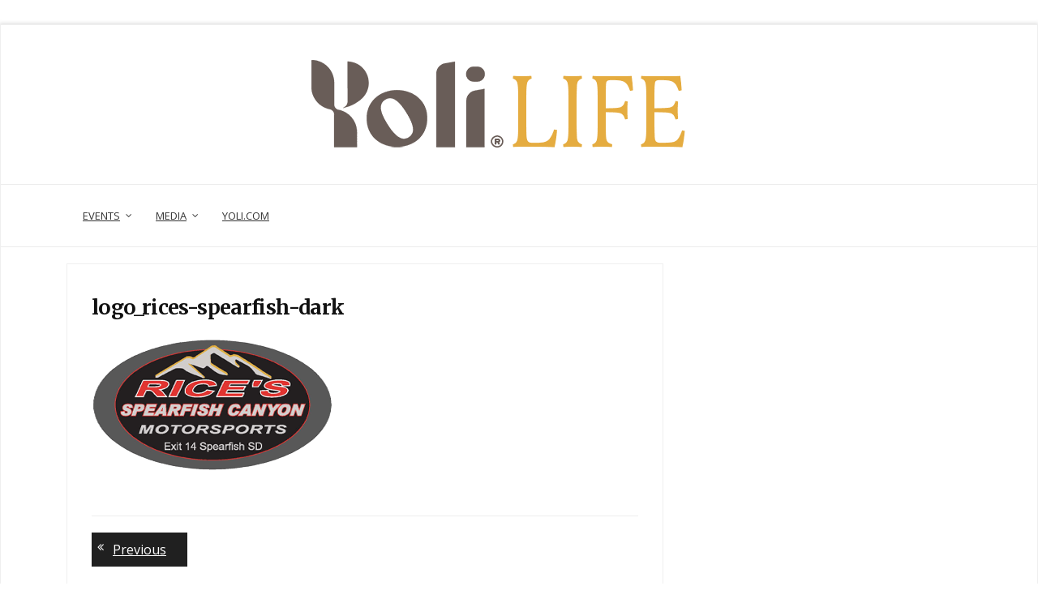

--- FILE ---
content_type: text/html; charset=UTF-8
request_url: https://yoli.life/logo_rices-spearfish-dark/
body_size: 13880
content:
    <!DOCTYPE html>
		<html dir="ltr" lang="en-US" prefix="og: https://ogp.me/ns#" class="boxed">
    
<head>

    <meta charset="UTF-8">
	<meta name="viewport" content="width=device-width, initial-scale=1">
	<link rel="profile" href="http://gmpg.org/xfn/11">
    <title>logo_rices-spearfish-dark | Yoli.life</title>
	<style>img:is([sizes="auto" i], [sizes^="auto," i]) { contain-intrinsic-size: 3000px 1500px }</style>
	
		<!-- All in One SEO 4.9.3 - aioseo.com -->
	<meta name="robots" content="max-image-preview:large" />
	<meta name="author" content="Paul Duane"/>
	<link rel="canonical" href="https://yoli.life/logo_rices-spearfish-dark/" />
	<meta name="generator" content="All in One SEO (AIOSEO) 4.9.3" />
		<meta property="og:locale" content="en_US" />
		<meta property="og:site_name" content="Yoli.life | Belonging, Love &amp; Purpose" />
		<meta property="og:type" content="article" />
		<meta property="og:title" content="logo_rices-spearfish-dark | Yoli.life" />
		<meta property="og:url" content="https://yoli.life/logo_rices-spearfish-dark/" />
		<meta property="og:image" content="https://yoli.life/wp-content/uploads/2021/10/2021-Yoli-Life-logo-draft-v2_1-500pxw.png" />
		<meta property="og:image:secure_url" content="https://yoli.life/wp-content/uploads/2021/10/2021-Yoli-Life-logo-draft-v2_1-500pxw.png" />
		<meta property="article:published_time" content="2022-06-08T22:22:59+00:00" />
		<meta property="article:modified_time" content="2022-06-08T22:22:59+00:00" />
		<meta name="twitter:card" content="summary" />
		<meta name="twitter:title" content="logo_rices-spearfish-dark | Yoli.life" />
		<meta name="twitter:image" content="https://yoli.life/wp-content/uploads/2021/10/2021-Yoli-Life-logo-draft-v2_1-500pxw.png" />
		<script type="application/ld+json" class="aioseo-schema">
			{"@context":"https:\/\/schema.org","@graph":[{"@type":"BreadcrumbList","@id":"https:\/\/yoli.life\/logo_rices-spearfish-dark\/#breadcrumblist","itemListElement":[{"@type":"ListItem","@id":"https:\/\/yoli.life#listItem","position":1,"name":"Home","item":"https:\/\/yoli.life","nextItem":{"@type":"ListItem","@id":"https:\/\/yoli.life\/logo_rices-spearfish-dark\/#listItem","name":"logo_rices-spearfish-dark"}},{"@type":"ListItem","@id":"https:\/\/yoli.life\/logo_rices-spearfish-dark\/#listItem","position":2,"name":"logo_rices-spearfish-dark","previousItem":{"@type":"ListItem","@id":"https:\/\/yoli.life#listItem","name":"Home"}}]},{"@type":"ItemPage","@id":"https:\/\/yoli.life\/logo_rices-spearfish-dark\/#itempage","url":"https:\/\/yoli.life\/logo_rices-spearfish-dark\/","name":"logo_rices-spearfish-dark | Yoli.life","inLanguage":"en-US","isPartOf":{"@id":"https:\/\/yoli.life\/#website"},"breadcrumb":{"@id":"https:\/\/yoli.life\/logo_rices-spearfish-dark\/#breadcrumblist"},"author":{"@id":"https:\/\/yoli.life\/author\/yolilife\/#author"},"creator":{"@id":"https:\/\/yoli.life\/author\/yolilife\/#author"},"datePublished":"2022-06-08T16:22:59-06:00","dateModified":"2022-06-08T16:22:59-06:00"},{"@type":"Organization","@id":"https:\/\/yoli.life\/#organization","name":"Yoli, LLC","description":"Belonging, Love & Purpose","url":"https:\/\/yoli.life\/","logo":{"@type":"ImageObject","url":"https:\/\/yoli.life\/wp-content\/uploads\/2021\/10\/2021-Yoli-Life-logo-draft-v2_1-500pxw.png","@id":"https:\/\/yoli.life\/logo_rices-spearfish-dark\/#organizationLogo","width":500,"height":136},"image":{"@id":"https:\/\/yoli.life\/logo_rices-spearfish-dark\/#organizationLogo"}},{"@type":"Person","@id":"https:\/\/yoli.life\/author\/yolilife\/#author","url":"https:\/\/yoli.life\/author\/yolilife\/","name":"Paul Duane","image":{"@type":"ImageObject","@id":"https:\/\/yoli.life\/logo_rices-spearfish-dark\/#authorImage","url":"https:\/\/secure.gravatar.com\/avatar\/dec92fd025b409f9a7dd2adbeadaf59262c2d48531c508beaa9db816cf274689?s=96&d=mm&r=g","width":96,"height":96,"caption":"Paul Duane"}},{"@type":"WebSite","@id":"https:\/\/yoli.life\/#website","url":"https:\/\/yoli.life\/","name":"Yoli.life","description":"Belonging, Love & Purpose","inLanguage":"en-US","publisher":{"@id":"https:\/\/yoli.life\/#organization"}}]}
		</script>
		<!-- All in One SEO -->

<link rel='dns-prefetch' href='//cdn.canyonthemes.com' />
<link rel='dns-prefetch' href='//stats.wp.com' />
<link rel='dns-prefetch' href='//fonts.googleapis.com' />
<link rel="alternate" type="application/rss+xml" title="Yoli.life &raquo; Feed" href="https://yoli.life/feed/" />
<link rel="alternate" type="application/rss+xml" title="Yoli.life &raquo; Comments Feed" href="https://yoli.life/comments/feed/" />
<link rel="alternate" type="text/calendar" title="Yoli.life &raquo; iCal Feed" href="https://yoli.life/calendar/?ical=1" />
<link rel="alternate" type="application/rss+xml" title="Yoli.life &raquo; logo_rices-spearfish-dark Comments Feed" href="https://yoli.life/feed/?attachment_id=50102" />
<script type="text/javascript">
/* <![CDATA[ */
window._wpemojiSettings = {"baseUrl":"https:\/\/s.w.org\/images\/core\/emoji\/16.0.1\/72x72\/","ext":".png","svgUrl":"https:\/\/s.w.org\/images\/core\/emoji\/16.0.1\/svg\/","svgExt":".svg","source":{"concatemoji":"https:\/\/yoli.life\/wp-includes\/js\/wp-emoji-release.min.js?ver=6.8.3"}};
/*! This file is auto-generated */
!function(s,n){var o,i,e;function c(e){try{var t={supportTests:e,timestamp:(new Date).valueOf()};sessionStorage.setItem(o,JSON.stringify(t))}catch(e){}}function p(e,t,n){e.clearRect(0,0,e.canvas.width,e.canvas.height),e.fillText(t,0,0);var t=new Uint32Array(e.getImageData(0,0,e.canvas.width,e.canvas.height).data),a=(e.clearRect(0,0,e.canvas.width,e.canvas.height),e.fillText(n,0,0),new Uint32Array(e.getImageData(0,0,e.canvas.width,e.canvas.height).data));return t.every(function(e,t){return e===a[t]})}function u(e,t){e.clearRect(0,0,e.canvas.width,e.canvas.height),e.fillText(t,0,0);for(var n=e.getImageData(16,16,1,1),a=0;a<n.data.length;a++)if(0!==n.data[a])return!1;return!0}function f(e,t,n,a){switch(t){case"flag":return n(e,"\ud83c\udff3\ufe0f\u200d\u26a7\ufe0f","\ud83c\udff3\ufe0f\u200b\u26a7\ufe0f")?!1:!n(e,"\ud83c\udde8\ud83c\uddf6","\ud83c\udde8\u200b\ud83c\uddf6")&&!n(e,"\ud83c\udff4\udb40\udc67\udb40\udc62\udb40\udc65\udb40\udc6e\udb40\udc67\udb40\udc7f","\ud83c\udff4\u200b\udb40\udc67\u200b\udb40\udc62\u200b\udb40\udc65\u200b\udb40\udc6e\u200b\udb40\udc67\u200b\udb40\udc7f");case"emoji":return!a(e,"\ud83e\udedf")}return!1}function g(e,t,n,a){var r="undefined"!=typeof WorkerGlobalScope&&self instanceof WorkerGlobalScope?new OffscreenCanvas(300,150):s.createElement("canvas"),o=r.getContext("2d",{willReadFrequently:!0}),i=(o.textBaseline="top",o.font="600 32px Arial",{});return e.forEach(function(e){i[e]=t(o,e,n,a)}),i}function t(e){var t=s.createElement("script");t.src=e,t.defer=!0,s.head.appendChild(t)}"undefined"!=typeof Promise&&(o="wpEmojiSettingsSupports",i=["flag","emoji"],n.supports={everything:!0,everythingExceptFlag:!0},e=new Promise(function(e){s.addEventListener("DOMContentLoaded",e,{once:!0})}),new Promise(function(t){var n=function(){try{var e=JSON.parse(sessionStorage.getItem(o));if("object"==typeof e&&"number"==typeof e.timestamp&&(new Date).valueOf()<e.timestamp+604800&&"object"==typeof e.supportTests)return e.supportTests}catch(e){}return null}();if(!n){if("undefined"!=typeof Worker&&"undefined"!=typeof OffscreenCanvas&&"undefined"!=typeof URL&&URL.createObjectURL&&"undefined"!=typeof Blob)try{var e="postMessage("+g.toString()+"("+[JSON.stringify(i),f.toString(),p.toString(),u.toString()].join(",")+"));",a=new Blob([e],{type:"text/javascript"}),r=new Worker(URL.createObjectURL(a),{name:"wpTestEmojiSupports"});return void(r.onmessage=function(e){c(n=e.data),r.terminate(),t(n)})}catch(e){}c(n=g(i,f,p,u))}t(n)}).then(function(e){for(var t in e)n.supports[t]=e[t],n.supports.everything=n.supports.everything&&n.supports[t],"flag"!==t&&(n.supports.everythingExceptFlag=n.supports.everythingExceptFlag&&n.supports[t]);n.supports.everythingExceptFlag=n.supports.everythingExceptFlag&&!n.supports.flag,n.DOMReady=!1,n.readyCallback=function(){n.DOMReady=!0}}).then(function(){return e}).then(function(){var e;n.supports.everything||(n.readyCallback(),(e=n.source||{}).concatemoji?t(e.concatemoji):e.wpemoji&&e.twemoji&&(t(e.twemoji),t(e.wpemoji)))}))}((window,document),window._wpemojiSettings);
/* ]]> */
</script>
<link rel='stylesheet' id='tsvg-block-css-css' href='https://yoli.life/wp-content/plugins/gallery-videos/admin/css/tsvg-block.css?ver=2.4.9' type='text/css' media='all' />
<style id='wp-emoji-styles-inline-css' type='text/css'>

	img.wp-smiley, img.emoji {
		display: inline !important;
		border: none !important;
		box-shadow: none !important;
		height: 1em !important;
		width: 1em !important;
		margin: 0 0.07em !important;
		vertical-align: -0.1em !important;
		background: none !important;
		padding: 0 !important;
	}
</style>
<link rel='stylesheet' id='wp-block-library-css' href='https://yoli.life/wp-includes/css/dist/block-library/style.min.css?ver=6.8.3' type='text/css' media='all' />
<style id='classic-theme-styles-inline-css' type='text/css'>
/*! This file is auto-generated */
.wp-block-button__link{color:#fff;background-color:#32373c;border-radius:9999px;box-shadow:none;text-decoration:none;padding:calc(.667em + 2px) calc(1.333em + 2px);font-size:1.125em}.wp-block-file__button{background:#32373c;color:#fff;text-decoration:none}
</style>
<link rel='stylesheet' id='aioseo/css/src/vue/standalone/blocks/table-of-contents/global.scss-css' href='https://yoli.life/wp-content/plugins/all-in-one-seo-pack/dist/Lite/assets/css/table-of-contents/global.e90f6d47.css?ver=4.9.3' type='text/css' media='all' />
<style id='acf-email-validation-form-style-inline-css' type='text/css'>
.email-validation-container {
  display: flex;
  justify-content: center;
  margin: auto;
}

.email-validation-message-container {
  display: flex;
  justify-content: center;
}

.email-validation-form > fieldset {
  display: flex;
  flex-direction: column;
  align-items: center;
  padding: 1rem;
}

.email-validation-form input {
  font: 1em sans-serif;
  min-width: 20rem;
  width: 100%;
  box-sizing: border-box;
  border: 1px solid #999;
  margin: .25rem 0;
}

/* The spinner */
.lds-default,
.lds-default div {
  box-sizing: border-box;
}
.lds-default {
  display: inline-block;
  position: relative;
  width: 80px;
  height: 80px;
}
.lds-default div {
  position: absolute;
  width: 6.4px;
  height: 6.4px;
  background: currentColor;
  border-radius: 50%;
  animation: lds-default 1.2s linear infinite;
}
.lds-default div:nth-child(1) {
  animation-delay: 0s;
  top: 36.8px;
  left: 66.24px;
}
.lds-default div:nth-child(2) {
  animation-delay: -0.1s;
  top: 22.08px;
  left: 62.29579px;
}
.lds-default div:nth-child(3) {
  animation-delay: -0.2s;
  top: 11.30421px;
  left: 51.52px;
}
.lds-default div:nth-child(4) {
  animation-delay: -0.3s;
  top: 7.36px;
  left: 36.8px;
}
.lds-default div:nth-child(5) {
  animation-delay: -0.4s;
  top: 11.30421px;
  left: 22.08px;
}
.lds-default div:nth-child(6) {
  animation-delay: -0.5s;
  top: 22.08px;
  left: 11.30421px;
}
.lds-default div:nth-child(7) {
  animation-delay: -0.6s;
  top: 36.8px;
  left: 7.36px;
}
.lds-default div:nth-child(8) {
  animation-delay: -0.7s;
  top: 51.52px;
  left: 11.30421px;
}
.lds-default div:nth-child(9) {
  animation-delay: -0.8s;
  top: 62.29579px;
  left: 22.08px;
}
.lds-default div:nth-child(10) {
  animation-delay: -0.9s;
  top: 66.24px;
  left: 36.8px;
}
.lds-default div:nth-child(11) {
  animation-delay: -1s;
  top: 62.29579px;
  left: 51.52px;
}
.lds-default div:nth-child(12) {
  animation-delay: -1.1s;
  top: 51.52px;
  left: 62.29579px;
}
@keyframes lds-default {
  0%, 20%, 80%, 100% {
    transform: scale(1);
  }
  50% {
    transform: scale(1.5);
  }
}


</style>
<link rel='stylesheet' id='mediaelement-css' href='https://yoli.life/wp-includes/js/mediaelement/mediaelementplayer-legacy.min.css?ver=4.2.17' type='text/css' media='all' />
<link rel='stylesheet' id='wp-mediaelement-css' href='https://yoli.life/wp-includes/js/mediaelement/wp-mediaelement.min.css?ver=6.8.3' type='text/css' media='all' />
<style id='jetpack-sharing-buttons-style-inline-css' type='text/css'>
.jetpack-sharing-buttons__services-list{display:flex;flex-direction:row;flex-wrap:wrap;gap:0;list-style-type:none;margin:5px;padding:0}.jetpack-sharing-buttons__services-list.has-small-icon-size{font-size:12px}.jetpack-sharing-buttons__services-list.has-normal-icon-size{font-size:16px}.jetpack-sharing-buttons__services-list.has-large-icon-size{font-size:24px}.jetpack-sharing-buttons__services-list.has-huge-icon-size{font-size:36px}@media print{.jetpack-sharing-buttons__services-list{display:none!important}}.editor-styles-wrapper .wp-block-jetpack-sharing-buttons{gap:0;padding-inline-start:0}ul.jetpack-sharing-buttons__services-list.has-background{padding:1.25em 2.375em}
</style>
<link rel='stylesheet' id='me-spr-block-styles-css' href='https://yoli.life/wp-content/plugins/simple-post-redirect//css/block-styles.min.css?ver=6.8.3' type='text/css' media='all' />
<style id='global-styles-inline-css' type='text/css'>
:root{--wp--preset--aspect-ratio--square: 1;--wp--preset--aspect-ratio--4-3: 4/3;--wp--preset--aspect-ratio--3-4: 3/4;--wp--preset--aspect-ratio--3-2: 3/2;--wp--preset--aspect-ratio--2-3: 2/3;--wp--preset--aspect-ratio--16-9: 16/9;--wp--preset--aspect-ratio--9-16: 9/16;--wp--preset--color--black: #000000;--wp--preset--color--cyan-bluish-gray: #abb8c3;--wp--preset--color--white: #ffffff;--wp--preset--color--pale-pink: #f78da7;--wp--preset--color--vivid-red: #cf2e2e;--wp--preset--color--luminous-vivid-orange: #ff6900;--wp--preset--color--luminous-vivid-amber: #fcb900;--wp--preset--color--light-green-cyan: #7bdcb5;--wp--preset--color--vivid-green-cyan: #00d084;--wp--preset--color--pale-cyan-blue: #8ed1fc;--wp--preset--color--vivid-cyan-blue: #0693e3;--wp--preset--color--vivid-purple: #9b51e0;--wp--preset--gradient--vivid-cyan-blue-to-vivid-purple: linear-gradient(135deg,rgba(6,147,227,1) 0%,rgb(155,81,224) 100%);--wp--preset--gradient--light-green-cyan-to-vivid-green-cyan: linear-gradient(135deg,rgb(122,220,180) 0%,rgb(0,208,130) 100%);--wp--preset--gradient--luminous-vivid-amber-to-luminous-vivid-orange: linear-gradient(135deg,rgba(252,185,0,1) 0%,rgba(255,105,0,1) 100%);--wp--preset--gradient--luminous-vivid-orange-to-vivid-red: linear-gradient(135deg,rgba(255,105,0,1) 0%,rgb(207,46,46) 100%);--wp--preset--gradient--very-light-gray-to-cyan-bluish-gray: linear-gradient(135deg,rgb(238,238,238) 0%,rgb(169,184,195) 100%);--wp--preset--gradient--cool-to-warm-spectrum: linear-gradient(135deg,rgb(74,234,220) 0%,rgb(151,120,209) 20%,rgb(207,42,186) 40%,rgb(238,44,130) 60%,rgb(251,105,98) 80%,rgb(254,248,76) 100%);--wp--preset--gradient--blush-light-purple: linear-gradient(135deg,rgb(255,206,236) 0%,rgb(152,150,240) 100%);--wp--preset--gradient--blush-bordeaux: linear-gradient(135deg,rgb(254,205,165) 0%,rgb(254,45,45) 50%,rgb(107,0,62) 100%);--wp--preset--gradient--luminous-dusk: linear-gradient(135deg,rgb(255,203,112) 0%,rgb(199,81,192) 50%,rgb(65,88,208) 100%);--wp--preset--gradient--pale-ocean: linear-gradient(135deg,rgb(255,245,203) 0%,rgb(182,227,212) 50%,rgb(51,167,181) 100%);--wp--preset--gradient--electric-grass: linear-gradient(135deg,rgb(202,248,128) 0%,rgb(113,206,126) 100%);--wp--preset--gradient--midnight: linear-gradient(135deg,rgb(2,3,129) 0%,rgb(40,116,252) 100%);--wp--preset--font-size--small: 13px;--wp--preset--font-size--medium: 20px;--wp--preset--font-size--large: 36px;--wp--preset--font-size--x-large: 42px;--wp--preset--spacing--20: 0.44rem;--wp--preset--spacing--30: 0.67rem;--wp--preset--spacing--40: 1rem;--wp--preset--spacing--50: 1.5rem;--wp--preset--spacing--60: 2.25rem;--wp--preset--spacing--70: 3.38rem;--wp--preset--spacing--80: 5.06rem;--wp--preset--shadow--natural: 6px 6px 9px rgba(0, 0, 0, 0.2);--wp--preset--shadow--deep: 12px 12px 50px rgba(0, 0, 0, 0.4);--wp--preset--shadow--sharp: 6px 6px 0px rgba(0, 0, 0, 0.2);--wp--preset--shadow--outlined: 6px 6px 0px -3px rgba(255, 255, 255, 1), 6px 6px rgba(0, 0, 0, 1);--wp--preset--shadow--crisp: 6px 6px 0px rgba(0, 0, 0, 1);}:where(.is-layout-flex){gap: 0.5em;}:where(.is-layout-grid){gap: 0.5em;}body .is-layout-flex{display: flex;}.is-layout-flex{flex-wrap: wrap;align-items: center;}.is-layout-flex > :is(*, div){margin: 0;}body .is-layout-grid{display: grid;}.is-layout-grid > :is(*, div){margin: 0;}:where(.wp-block-columns.is-layout-flex){gap: 2em;}:where(.wp-block-columns.is-layout-grid){gap: 2em;}:where(.wp-block-post-template.is-layout-flex){gap: 1.25em;}:where(.wp-block-post-template.is-layout-grid){gap: 1.25em;}.has-black-color{color: var(--wp--preset--color--black) !important;}.has-cyan-bluish-gray-color{color: var(--wp--preset--color--cyan-bluish-gray) !important;}.has-white-color{color: var(--wp--preset--color--white) !important;}.has-pale-pink-color{color: var(--wp--preset--color--pale-pink) !important;}.has-vivid-red-color{color: var(--wp--preset--color--vivid-red) !important;}.has-luminous-vivid-orange-color{color: var(--wp--preset--color--luminous-vivid-orange) !important;}.has-luminous-vivid-amber-color{color: var(--wp--preset--color--luminous-vivid-amber) !important;}.has-light-green-cyan-color{color: var(--wp--preset--color--light-green-cyan) !important;}.has-vivid-green-cyan-color{color: var(--wp--preset--color--vivid-green-cyan) !important;}.has-pale-cyan-blue-color{color: var(--wp--preset--color--pale-cyan-blue) !important;}.has-vivid-cyan-blue-color{color: var(--wp--preset--color--vivid-cyan-blue) !important;}.has-vivid-purple-color{color: var(--wp--preset--color--vivid-purple) !important;}.has-black-background-color{background-color: var(--wp--preset--color--black) !important;}.has-cyan-bluish-gray-background-color{background-color: var(--wp--preset--color--cyan-bluish-gray) !important;}.has-white-background-color{background-color: var(--wp--preset--color--white) !important;}.has-pale-pink-background-color{background-color: var(--wp--preset--color--pale-pink) !important;}.has-vivid-red-background-color{background-color: var(--wp--preset--color--vivid-red) !important;}.has-luminous-vivid-orange-background-color{background-color: var(--wp--preset--color--luminous-vivid-orange) !important;}.has-luminous-vivid-amber-background-color{background-color: var(--wp--preset--color--luminous-vivid-amber) !important;}.has-light-green-cyan-background-color{background-color: var(--wp--preset--color--light-green-cyan) !important;}.has-vivid-green-cyan-background-color{background-color: var(--wp--preset--color--vivid-green-cyan) !important;}.has-pale-cyan-blue-background-color{background-color: var(--wp--preset--color--pale-cyan-blue) !important;}.has-vivid-cyan-blue-background-color{background-color: var(--wp--preset--color--vivid-cyan-blue) !important;}.has-vivid-purple-background-color{background-color: var(--wp--preset--color--vivid-purple) !important;}.has-black-border-color{border-color: var(--wp--preset--color--black) !important;}.has-cyan-bluish-gray-border-color{border-color: var(--wp--preset--color--cyan-bluish-gray) !important;}.has-white-border-color{border-color: var(--wp--preset--color--white) !important;}.has-pale-pink-border-color{border-color: var(--wp--preset--color--pale-pink) !important;}.has-vivid-red-border-color{border-color: var(--wp--preset--color--vivid-red) !important;}.has-luminous-vivid-orange-border-color{border-color: var(--wp--preset--color--luminous-vivid-orange) !important;}.has-luminous-vivid-amber-border-color{border-color: var(--wp--preset--color--luminous-vivid-amber) !important;}.has-light-green-cyan-border-color{border-color: var(--wp--preset--color--light-green-cyan) !important;}.has-vivid-green-cyan-border-color{border-color: var(--wp--preset--color--vivid-green-cyan) !important;}.has-pale-cyan-blue-border-color{border-color: var(--wp--preset--color--pale-cyan-blue) !important;}.has-vivid-cyan-blue-border-color{border-color: var(--wp--preset--color--vivid-cyan-blue) !important;}.has-vivid-purple-border-color{border-color: var(--wp--preset--color--vivid-purple) !important;}.has-vivid-cyan-blue-to-vivid-purple-gradient-background{background: var(--wp--preset--gradient--vivid-cyan-blue-to-vivid-purple) !important;}.has-light-green-cyan-to-vivid-green-cyan-gradient-background{background: var(--wp--preset--gradient--light-green-cyan-to-vivid-green-cyan) !important;}.has-luminous-vivid-amber-to-luminous-vivid-orange-gradient-background{background: var(--wp--preset--gradient--luminous-vivid-amber-to-luminous-vivid-orange) !important;}.has-luminous-vivid-orange-to-vivid-red-gradient-background{background: var(--wp--preset--gradient--luminous-vivid-orange-to-vivid-red) !important;}.has-very-light-gray-to-cyan-bluish-gray-gradient-background{background: var(--wp--preset--gradient--very-light-gray-to-cyan-bluish-gray) !important;}.has-cool-to-warm-spectrum-gradient-background{background: var(--wp--preset--gradient--cool-to-warm-spectrum) !important;}.has-blush-light-purple-gradient-background{background: var(--wp--preset--gradient--blush-light-purple) !important;}.has-blush-bordeaux-gradient-background{background: var(--wp--preset--gradient--blush-bordeaux) !important;}.has-luminous-dusk-gradient-background{background: var(--wp--preset--gradient--luminous-dusk) !important;}.has-pale-ocean-gradient-background{background: var(--wp--preset--gradient--pale-ocean) !important;}.has-electric-grass-gradient-background{background: var(--wp--preset--gradient--electric-grass) !important;}.has-midnight-gradient-background{background: var(--wp--preset--gradient--midnight) !important;}.has-small-font-size{font-size: var(--wp--preset--font-size--small) !important;}.has-medium-font-size{font-size: var(--wp--preset--font-size--medium) !important;}.has-large-font-size{font-size: var(--wp--preset--font-size--large) !important;}.has-x-large-font-size{font-size: var(--wp--preset--font-size--x-large) !important;}
:where(.wp-block-post-template.is-layout-flex){gap: 1.25em;}:where(.wp-block-post-template.is-layout-grid){gap: 1.25em;}
:where(.wp-block-columns.is-layout-flex){gap: 2em;}:where(.wp-block-columns.is-layout-grid){gap: 2em;}
:root :where(.wp-block-pullquote){font-size: 1.5em;line-height: 1.6;}
</style>
<link rel='stylesheet' id='cee-common-card-style-css' href='https://yoli.life/wp-content/plugins/card-elements-for-elementor/assets/css/common-card-style.css?ver=6.8.3' type='text/css' media='all' />
<link rel='stylesheet' id='cee-profile-card-style-css' href='https://yoli.life/wp-content/plugins/card-elements-for-elementor/assets/css/profile-card-style.css?ver=6.8.3' type='text/css' media='all' />
<link rel='stylesheet' id='cee-testimonial-card-style-css' href='https://yoli.life/wp-content/plugins/card-elements-for-elementor/assets/css/testimonial-card-style.css?ver=6.8.3' type='text/css' media='all' />
<link rel='stylesheet' id='cee-post-card-style-css' href='https://yoli.life/wp-content/plugins/card-elements-for-elementor/assets/css/post-card-style.css?ver=6.8.3' type='text/css' media='all' />
<link rel='stylesheet' id='cee-font-awesome-css' href='https://yoli.life/wp-content/plugins/card-elements-for-elementor/assets/css/font-awesome.css?ver=6.8.3' type='text/css' media='all' />
<link rel='stylesheet' id='evr-video-js-css' href='https://yoli.life/wp-content/plugins/easy-video-reviews/public/css/video-js.css?ver=2.8.12' type='text/css' media='all' />
<link rel='stylesheet' id='evr-frontend-css' href='https://yoli.life/wp-content/plugins/easy-video-reviews/public/css/app.min.css?ver=2.8.12' type='text/css' media='all' />
<link rel='stylesheet' id='embedpress-style-css' href='https://yoli.life/wp-content/plugins/embedpress/assets/css/embedpress.css?ver=4.3.0' type='text/css' media='all' />
<link rel='stylesheet' id='tsvg-fonts-css' href='https://yoli.life/wp-content/plugins/gallery-videos/public/css/tsvg-fonts.css?ver=2.4.9' type='text/css' media='all' />
<link rel='stylesheet' id='table-addons-for-elementor-css' href='https://yoli.life/wp-content/plugins/table-addons-for-elementor/public/css/table-addons-for-elementor-public.css?ver=2.1.4' type='text/css' media='all' />
<link rel='stylesheet' id='tribe-events-v2-single-skeleton-css' href='https://yoli.life/wp-content/plugins/the-events-calendar/build/css/tribe-events-single-skeleton.css?ver=6.14.2' type='text/css' media='all' />
<link rel='stylesheet' id='tribe-events-v2-single-skeleton-full-css' href='https://yoli.life/wp-content/plugins/the-events-calendar/build/css/tribe-events-single-full.css?ver=6.14.2' type='text/css' media='all' />
<link rel='stylesheet' id='tec-events-elementor-widgets-base-styles-css' href='https://yoli.life/wp-content/plugins/the-events-calendar/build/css/integrations/plugins/elementor/widgets/widget-base.css?ver=6.14.2' type='text/css' media='all' />
<link rel='stylesheet' id='parent-style-css' href='https://yoli.life/wp-content/themes/bloge/style.css?ver=6.8.3' type='text/css' media='all' />
<link rel='stylesheet' id='dashicons-css' href='https://yoli.life/wp-includes/css/dashicons.min.css?ver=6.8.3' type='text/css' media='all' />
<link rel='stylesheet' id='bloge-googleapis-css' href='//fonts.googleapis.com/css?family=Open+Sans:300,400' type='text/css' media='' />
<link rel='stylesheet' id='bloge-heading-googleapis-css' href='//fonts.googleapis.com/css?family=Merriweather:300,300i,400,400i,700,700i,900,900i' type='text/css' media='all' />
<link rel='stylesheet' id='font-awesome-css' href='https://yoli.life/wp-content/plugins/elementor/assets/lib/font-awesome/css/font-awesome.min.css?ver=4.7.0' type='text/css' media='all' />
<link rel='stylesheet' id='bootstrap-css' href='https://yoli.life/wp-content/themes/bloge/assets/framework/bootstrap/css/bootstrap.min.css?ver=4.5.1' type='text/css' media='all' />
<link rel='stylesheet' id='owl-carousel-css' href='https://yoli.life/wp-content/themes/bloge/assets/framework/owl-carousel/owl.carousel.css?ver=4.5.1' type='text/css' media='all' />
<link rel='stylesheet' id='owl-transitions-css' href='https://yoli.life/wp-content/themes/bloge/assets/framework/owl-carousel/owl.transitions.css?ver=4.5.1' type='text/css' media='all' />
<link rel='stylesheet' id='fancybox-css' href='https://yoli.life/wp-content/themes/bloge/assets/framework/fancybox/css/jquery.fancybox.css?ver=4.5.0' type='text/css' media='all' />
<link rel='stylesheet' id='bloge-style-css' href='https://yoli.life/wp-content/themes/bloge-child/style.css?ver=4.5.1' type='text/css' media='all' />
<style id='bloge-style-inline-css' type='text/css'>
body { font-family: Open Sans, sans-serif; }h1,h1 a, h2, h2 a, h3, h3 a, h4, h4 a, h5, h5 a, h6, h6 a,#main-slider .feature-description figcaption h2, .promo-area a h4, .widget .widget-title, .entry-header h2.entry-title a, .site-title a { font-family: Merriweather, serif; }
</style>
<link rel='stylesheet' id='tablepress-default-css' href='https://yoli.life/wp-content/plugins/tablepress/css/build/default.css?ver=3.1.3' type='text/css' media='all' />
<link rel='stylesheet' id='ekit-widget-styles-css' href='https://yoli.life/wp-content/plugins/elementskit-lite/widgets/init/assets/css/widget-styles.css?ver=3.7.8' type='text/css' media='all' />
<link rel='stylesheet' id='ekit-responsive-css' href='https://yoli.life/wp-content/plugins/elementskit-lite/widgets/init/assets/css/responsive.css?ver=3.7.8' type='text/css' media='all' />
<link rel='stylesheet' id='elementor-frontend-css' href='https://yoli.life/wp-content/plugins/elementor/assets/css/frontend.min.css?ver=3.34.1' type='text/css' media='all' />
<link rel='stylesheet' id='eael-general-css' href='https://yoli.life/wp-content/plugins/essential-addons-for-elementor-lite/assets/front-end/css/view/general.min.css?ver=6.5.7' type='text/css' media='all' />
<script type="text/javascript" src="https://yoli.life/wp-includes/js/jquery/jquery.min.js?ver=3.7.1" id="jquery-core-js"></script>
<script type="text/javascript" src="https://yoli.life/wp-includes/js/jquery/jquery-migrate.min.js?ver=3.4.1" id="jquery-migrate-js"></script>
<script type="text/javascript" src="https://yoli.life/wp-content/themes/bloge/assets/framework/bootstrap/js/bootstrap.min.js?ver=4.5.1" id="bootstrap-js"></script>
<script type="text/javascript" src="https://yoli.life/wp-content/themes/bloge/assets/framework/owl-carousel/owl.carousel.min.js?ver=4.5.1" id="owl-carousel-js"></script>
<script type="text/javascript" src="https://yoli.life/wp-content/themes/bloge/assets/framework/fancybox/js/jquery.fancybox.pack.js?ver=4.5.0" id="fancybox-js"></script>
<script type="text/javascript" src="https://yoli.life/wp-content/themes/bloge/assets/framework/sticky-sidebar/theia-sticky-sidebar.js?ver=4.5.0" id="theia-sticky-sidebar-js"></script>
<script type="text/javascript" src="https://yoli.life/wp-content/themes/bloge/assets/js/custom-sticky-sidebar.js?ver=1.1.0" id="bloge-custom-sticky-sidebar-js"></script>
<script type="text/javascript" src="https://yoli.life/wp-content/themes/bloge/assets/js/scripts.js?ver=4.5.1" id="bloge-scripts-js"></script>
<link rel="https://api.w.org/" href="https://yoli.life/wp-json/" /><link rel="alternate" title="JSON" type="application/json" href="https://yoli.life/wp-json/wp/v2/media/50102" /><link rel="EditURI" type="application/rsd+xml" title="RSD" href="https://yoli.life/xmlrpc.php?rsd" />
<meta name="generator" content="WordPress 6.8.3" />
<link rel='shortlink' href='https://wp.me/abxN74-d26' />
<link rel="alternate" title="oEmbed (JSON)" type="application/json+oembed" href="https://yoli.life/wp-json/oembed/1.0/embed?url=https%3A%2F%2Fyoli.life%2Flogo_rices-spearfish-dark%2F" />
<link rel="alternate" title="oEmbed (XML)" type="text/xml+oembed" href="https://yoli.life/wp-json/oembed/1.0/embed?url=https%3A%2F%2Fyoli.life%2Flogo_rices-spearfish-dark%2F&#038;format=xml" />
<style id="essential-blocks-global-styles">
            :root {
                --eb-global-primary-color: #101828;
--eb-global-secondary-color: #475467;
--eb-global-tertiary-color: #98A2B3;
--eb-global-text-color: #475467;
--eb-global-heading-color: #1D2939;
--eb-global-link-color: #444CE7;
--eb-global-background-color: #F9FAFB;
--eb-global-button-text-color: #FFFFFF;
--eb-global-button-background-color: #101828;
--eb-gradient-primary-color: linear-gradient(90deg, hsla(259, 84%, 78%, 1) 0%, hsla(206, 67%, 75%, 1) 100%);
--eb-gradient-secondary-color: linear-gradient(90deg, hsla(18, 76%, 85%, 1) 0%, hsla(203, 69%, 84%, 1) 100%);
--eb-gradient-tertiary-color: linear-gradient(90deg, hsla(248, 21%, 15%, 1) 0%, hsla(250, 14%, 61%, 1) 100%);
--eb-gradient-background-color: linear-gradient(90deg, rgb(250, 250, 250) 0%, rgb(233, 233, 233) 49%, rgb(244, 243, 243) 100%);

                --eb-tablet-breakpoint: 1024px;
--eb-mobile-breakpoint: 767px;

            }
            
            
        </style><meta name="tec-api-version" content="v1"><meta name="tec-api-origin" content="https://yoli.life"><link rel="alternate" href="https://yoli.life/wp-json/tribe/events/v1/" />	<style>img#wpstats{display:none}</style>
		<meta name="generator" content="Elementor 3.34.1; features: additional_custom_breakpoints; settings: css_print_method-external, google_font-enabled, font_display-auto">
<style type="text/css">
.upcoming-events li {
	margin-bottom: 10px;
}
.upcoming-events li span {
	display: block;
}
</style>
					<style>
				.e-con.e-parent:nth-of-type(n+4):not(.e-lazyloaded):not(.e-no-lazyload),
				.e-con.e-parent:nth-of-type(n+4):not(.e-lazyloaded):not(.e-no-lazyload) * {
					background-image: none !important;
				}
				@media screen and (max-height: 1024px) {
					.e-con.e-parent:nth-of-type(n+3):not(.e-lazyloaded):not(.e-no-lazyload),
					.e-con.e-parent:nth-of-type(n+3):not(.e-lazyloaded):not(.e-no-lazyload) * {
						background-image: none !important;
					}
				}
				@media screen and (max-height: 640px) {
					.e-con.e-parent:nth-of-type(n+2):not(.e-lazyloaded):not(.e-no-lazyload),
					.e-con.e-parent:nth-of-type(n+2):not(.e-lazyloaded):not(.e-no-lazyload) * {
						background-image: none !important;
					}
				}
			</style>
			<link rel="icon" href="https://yoli.life/wp-content/uploads/2021/09/cropped-2021-Y-favicon-32x32.png" sizes="32x32" />
<link rel="icon" href="https://yoli.life/wp-content/uploads/2021/09/cropped-2021-Y-favicon-192x192.png" sizes="192x192" />
<link rel="apple-touch-icon" href="https://yoli.life/wp-content/uploads/2021/09/cropped-2021-Y-favicon-180x180.png" />
<meta name="msapplication-TileImage" content="https://yoli.life/wp-content/uploads/2021/09/cropped-2021-Y-favicon-270x270.png" />

</head>

<body class="attachment wp-singular attachment-template-default single single-attachment postid-50102 attachmentid-50102 attachment-png wp-custom-logo wp-theme-bloge wp-child-theme-bloge-child at-sticky-sidebar tribe-no-js esm-default right-sidebar elementor-default elementor-kit-2555">
		<div class="box-wrapper">

		<div id="page">
		<a class="skip-link screen-reader-text" href="#content">Skip to content</a>
	
<header role="header">
	
		<div class="top-header-logo">
			<div class="container">
				<div class="row">
					<div class="col-md-3">
						<div class="header-date">
							</span>
						</div>
					</div>
					<div class="col-md-6">
						<div class="logo-header-inner col-sm-12">
		                   		                   
		                    <a href="https://yoli.life/"> 
		                    	<a href="https://yoli.life/" class="custom-logo-link" rel="home"><img fetchpriority="high" width="500" height="136" src="https://yoli.life/wp-content/uploads/2021/10/2021-Yoli-Life-logo-draft-v2_1-500pxw.png" class="custom-logo" alt="Yoli.life" decoding="async" srcset="https://yoli.life/wp-content/uploads/2021/10/2021-Yoli-Life-logo-draft-v2_1-500pxw.png 500w, https://yoli.life/wp-content/uploads/2021/10/2021-Yoli-Life-logo-draft-v2_1-500pxw-300x82.png 300w" sizes="(max-width: 500px) 100vw, 500px" data-attachment-id="3036" data-permalink="https://yoli.life/2021-yoli-life-logo-draft-v2_1-500pxw/" data-orig-file="https://yoli.life/wp-content/uploads/2021/10/2021-Yoli-Life-logo-draft-v2_1-500pxw.png" data-orig-size="500,136" data-comments-opened="1" data-image-meta="{&quot;aperture&quot;:&quot;0&quot;,&quot;credit&quot;:&quot;&quot;,&quot;camera&quot;:&quot;&quot;,&quot;caption&quot;:&quot;&quot;,&quot;created_timestamp&quot;:&quot;0&quot;,&quot;copyright&quot;:&quot;&quot;,&quot;focal_length&quot;:&quot;0&quot;,&quot;iso&quot;:&quot;0&quot;,&quot;shutter_speed&quot;:&quot;0&quot;,&quot;title&quot;:&quot;&quot;,&quot;orientation&quot;:&quot;0&quot;}" data-image-title="2021 Yoli Life logo draft v2_1 500pxw" data-image-description="" data-image-caption="" data-medium-file="https://yoli.life/wp-content/uploads/2021/10/2021-Yoli-Life-logo-draft-v2_1-500pxw-300x82.png" data-large-file="https://yoli.life/wp-content/uploads/2021/10/2021-Yoli-Life-logo-draft-v2_1-500pxw.png" /></a>		                    </a>
		                     
						</div>
					</div>
					<div class="col-md-3">
						<div class="social-links">
													</div>
					</div>
				</div>
			</div>
		</div>
	</header>
	
	<div class="header-lower">
    	<div class="container">
    		<!-- Main Menu -->
            <nav class="main-menu navbar navbar-default navbar-menu navbar-expand-md" role="navigation">
            	<div class="navbar-header">
                    <!-- Toggle Button -->    	
                    <button type="button" class=" navbar-toggle navbar-toggler" data-bs-toggle="collapse" data-bs-target="#bloge_pro_main_navigation" aria-controls="bloge_pro_main_navigation" aria-expanded="false" aria-label="Toggle navigation">
                    	<span class="sr-only">Toggle navigation</span>
                        <span class="icon-bar"></span>
                        <span class="icon-bar"></span>
                        <span class="icon-bar"></span>
                    </button>
                </div>
                <div class="navbar-collapse collapse clearfix" id="bloge_pro_main_navigation" data-bs-hover="dropdown" data-bs-animations="fadeIn">
					<div class="menu-primary-container"><ul id="menu-primary" class="navigation "><li id="menu-item-54624" class="menu-item menu-item-type-custom menu-item-object-custom menu-item-has-children menu-item-54624"><a href="https://yoli.life/calendar/">Events</a>
<ul class="sub-menu">
	<li id="menu-item-52303" class="menu-item menu-item-type-post_type menu-item-object-page menu-item-52303"><a href="https://yoli.life/calendar/">Event Calendar</a></li>
	<li id="menu-item-57339" class="menu-item menu-item-type-post_type menu-item-object-page menu-item-57339"><a href="https://yoli.life/conference-2025/">Conference 2025 &#8211; Las Vegas</a></li>
	<li id="menu-item-58792" class="menu-item menu-item-type-post_type menu-item-object-page menu-item-58792"><a href="https://yoli.life/bahamas-2026/">Bahamas 2026</a></li>
	<li id="menu-item-57548" class="menu-item menu-item-type-post_type menu-item-object-page menu-item-57548"><a href="https://yoli.life/alaska-2025/">Alaska 2025 &#8211; RECAP</a></li>
	<li id="menu-item-58142" class="menu-item menu-item-type-post_type menu-item-object-page menu-item-58142"><a href="https://yoli.life/emerald-escape/">Emerald Escape</a></li>
	<li id="menu-item-53235" class="menu-item menu-item-type-post_type menu-item-object-page menu-item-53235"><a href="https://yoli.life/women-of-yoli/">Women of Yoli</a></li>
	<li id="menu-item-56592" class="menu-item menu-item-type-post_type menu-item-object-page menu-item-56592"><a href="https://yoli.life/cabo-2025/">Cabo 2025 Recap</a></li>
</ul>
</li>
<li id="menu-item-48837" class="menu-item menu-item-type-custom menu-item-object-custom menu-item-has-children menu-item-48837"><a href="#">Media</a>
<ul class="sub-menu">
	<li id="menu-item-46970" class="menu-item menu-item-type-post_type menu-item-object-page menu-item-46970"><a href="https://yoli.life/blog/">Blog</a></li>
	<li id="menu-item-47260" class="menu-item menu-item-type-post_type menu-item-object-page menu-item-47260"><a href="https://yoli.life/podcast-2/">Podcast</a></li>
	<li id="menu-item-48836" class="menu-item menu-item-type-custom menu-item-object-custom menu-item-48836"><a href="https://www.youtube.com/channel/UCCIGqBBoEfOr_Gu2ofMWuAw?sub_confirmation=1">YouTube</a></li>
	<li id="menu-item-47266" class="menu-item menu-item-type-post_type menu-item-object-page menu-item-47266"><a href="https://yoli.life/photos/">Photos</a></li>
</ul>
</li>
<li id="menu-item-3516" class="menu-item menu-item-type-custom menu-item-object-custom menu-item-3516"><a href="https://yoli.com">Yoli.com</a></li>
</ul></div>				</div><!-- /.navbar-collapse -->
			</nav>
		</div>
	</div>
		<div id="content" class="site-content">
		<div class="container">
			<div class="row">
			<div id="primary" class="content-area col-sm-12 col-md-8 right-s-bar ">
		<main id="main" class="site-main boxed" role="main">
			
<article id="post-50102" class="post-50102 attachment type-attachment status-inherit hentry">
	<div class="bloge-post-wrapper">
		<div class="row reletive">
			<!--post thumbnal options-->
			<div class="bloge-post-thumb post-thumb">
				<a href="https://yoli.life/logo_rices-spearfish-dark/">
				 				</a>
			</div><!-- .post-thumb-->
		</div>

		<div class="content-box">
			<div class="post-meta">
							</div>
			<header class="entry-header">
				<h1 class="entry-title">logo_rices-spearfish-dark</h1>			</header><!-- .entry-header -->

			<div class="post-meta-wrapper">
							</div>

			<div class="entry-content">

				<p class="attachment"><a href='https://yoli.life/wp-content/uploads/2022/06/logo_rices-spearfish-dark.png'><img decoding="async" width="296" height="162" src="https://yoli.life/wp-content/uploads/2022/06/logo_rices-spearfish-dark.png" class="attachment-medium size-medium" alt="" data-attachment-id="50102" data-permalink="https://yoli.life/logo_rices-spearfish-dark/" data-orig-file="https://yoli.life/wp-content/uploads/2022/06/logo_rices-spearfish-dark.png" data-orig-size="296,162" data-comments-opened="1" data-image-meta="{&quot;aperture&quot;:&quot;0&quot;,&quot;credit&quot;:&quot;&quot;,&quot;camera&quot;:&quot;&quot;,&quot;caption&quot;:&quot;&quot;,&quot;created_timestamp&quot;:&quot;0&quot;,&quot;copyright&quot;:&quot;&quot;,&quot;focal_length&quot;:&quot;0&quot;,&quot;iso&quot;:&quot;0&quot;,&quot;shutter_speed&quot;:&quot;0&quot;,&quot;title&quot;:&quot;&quot;,&quot;orientation&quot;:&quot;0&quot;}" data-image-title="logo_rices-spearfish-dark" data-image-description="" data-image-caption="" data-medium-file="https://yoli.life/wp-content/uploads/2022/06/logo_rices-spearfish-dark.png" data-large-file="https://yoli.life/wp-content/uploads/2022/06/logo_rices-spearfish-dark.png" /></a></p>

			</div><!-- .entry-content -->
		</div>
	</div>
</article><!-- #post-## -->					<div class="">
						<div class="content-box">
							
	<nav class="navigation post-navigation" aria-label="Posts">
		<h2 class="screen-reader-text">Post navigation</h2>
		<div class="nav-links"><div class="nav-previous"><a href="https://yoli.life/logo_rices-spearfish-dark/" rel="prev"><span class="meta-nav" aria-hidden="true">Previous</span> <span class="screen-reader-text">Previous post:</a></div></div>
	</nav>						</div>
						<div class="content-box">
	<div id="comments" class="comments-area">
			<div id="respond" class="comment-respond">
		<h3 id="reply-title" class="comment-reply-title">Leave a Reply <small><a rel="nofollow" id="cancel-comment-reply-link" href="/logo_rices-spearfish-dark/#respond" style="display:none;">Cancel reply</a></small></h3><p class="must-log-in">You must be <a href="https://yoli.life/wp-login.php?redirect_to=https%3A%2F%2Fyoli.life%2Flogo_rices-spearfish-dark%2F">logged in</a> to post a comment.</p>	</div><!-- #respond -->
		</div><!-- #comments -->
</div>

					</div>
							</main><!-- #main -->
	</div><!-- #primary -->
    		</div><!-- #row -->
		</div><!-- #container -->
	</div><!-- #content -->
    
		<div class="site-info site-copyright">
			<span class="copy-right-text">
				&copy; All Right Reserved				
			</span>
			<div class="powered-text">
			<a href="https://wordpress.org/">Proudly powered by WordPress</a>
			<span class="sep"> | </span>
			Theme: Bloge by <a href="https://www.canyonthemes.com" target="_blank">Canyon Themes</a>.			</div>
			        <a id="toTop" href="#" class="scrolltop" title="Go to Top">
            <i class="fa fa-angle-double-up"></i>
        </a>
    		</div><!-- .site-info -->
		</footer><!-- #colophon -->
	</div><!-- #page -->
<script type="speculationrules">
{"prefetch":[{"source":"document","where":{"and":[{"href_matches":"\/*"},{"not":{"href_matches":["\/wp-*.php","\/wp-admin\/*","\/wp-content\/uploads\/*","\/wp-content\/*","\/wp-content\/plugins\/*","\/wp-content\/themes\/bloge-child\/*","\/wp-content\/themes\/bloge\/*","\/*\\?(.+)"]}},{"not":{"selector_matches":"a[rel~=\"nofollow\"]"}},{"not":{"selector_matches":".no-prefetch, .no-prefetch a"}}]},"eagerness":"conservative"}]}
</script>
<div data-evr-recorder></div>		<script>
		( function ( body ) {
			'use strict';
			body.className = body.className.replace( /\btribe-no-js\b/, 'tribe-js' );
		} )( document.body );
		</script>
		<script> /* <![CDATA[ */var tribe_l10n_datatables = {"aria":{"sort_ascending":": activate to sort column ascending","sort_descending":": activate to sort column descending"},"length_menu":"Show _MENU_ entries","empty_table":"No data available in table","info":"Showing _START_ to _END_ of _TOTAL_ entries","info_empty":"Showing 0 to 0 of 0 entries","info_filtered":"(filtered from _MAX_ total entries)","zero_records":"No matching records found","search":"Search:","all_selected_text":"All items on this page were selected. ","select_all_link":"Select all pages","clear_selection":"Clear Selection.","pagination":{"all":"All","next":"Next","previous":"Previous"},"select":{"rows":{"0":"","_":": Selected %d rows","1":": Selected 1 row"}},"datepicker":{"dayNames":["Sunday","Monday","Tuesday","Wednesday","Thursday","Friday","Saturday"],"dayNamesShort":["Sun","Mon","Tue","Wed","Thu","Fri","Sat"],"dayNamesMin":["S","M","T","W","T","F","S"],"monthNames":["January","February","March","April","May","June","July","August","September","October","November","December"],"monthNamesShort":["January","February","March","April","May","June","July","August","September","October","November","December"],"monthNamesMin":["Jan","Feb","Mar","Apr","May","Jun","Jul","Aug","Sep","Oct","Nov","Dec"],"nextText":"Next","prevText":"Prev","currentText":"Today","closeText":"Done","today":"Today","clear":"Clear"}};/* ]]> */ </script>			<script>
				const lazyloadRunObserver = () => {
					const lazyloadBackgrounds = document.querySelectorAll( `.e-con.e-parent:not(.e-lazyloaded)` );
					const lazyloadBackgroundObserver = new IntersectionObserver( ( entries ) => {
						entries.forEach( ( entry ) => {
							if ( entry.isIntersecting ) {
								let lazyloadBackground = entry.target;
								if( lazyloadBackground ) {
									lazyloadBackground.classList.add( 'e-lazyloaded' );
								}
								lazyloadBackgroundObserver.unobserve( entry.target );
							}
						});
					}, { rootMargin: '200px 0px 200px 0px' } );
					lazyloadBackgrounds.forEach( ( lazyloadBackground ) => {
						lazyloadBackgroundObserver.observe( lazyloadBackground );
					} );
				};
				const events = [
					'DOMContentLoaded',
					'elementor/lazyload/observe',
				];
				events.forEach( ( event ) => {
					document.addEventListener( event, lazyloadRunObserver );
				} );
			</script>
			<script type="text/javascript" id="essential-blocks-blocks-localize-js-extra">
/* <![CDATA[ */
var eb_conditional_localize = [];
var EssentialBlocksLocalize = {"eb_plugins_url":"https:\/\/yoli.life\/wp-content\/plugins\/essential-blocks\/","image_url":"https:\/\/yoli.life\/wp-content\/plugins\/essential-blocks\/assets\/images","eb_wp_version":"6.8","eb_version":"5.6.0","eb_admin_url":"https:\/\/yoli.life\/wp-admin\/","rest_rootURL":"https:\/\/yoli.life\/wp-json\/","ajax_url":"https:\/\/yoli.life\/wp-admin\/admin-ajax.php","nft_nonce":"c9b77616bb","post_grid_pagination_nonce":"9cd21c042c","placeholder_image":"https:\/\/yoli.life\/wp-content\/plugins\/essential-blocks\/assets\/images\/placeholder.png","is_pro_active":"false","upgrade_pro_url":"https:\/\/essential-blocks.com\/upgrade","responsiveBreakpoints":{"tablet":1024,"mobile":767}};
/* ]]> */
</script>
<script type="text/javascript" src="https://yoli.life/wp-content/plugins/essential-blocks/assets/js/eb-blocks-localize.js?ver=31d6cfe0d16ae931b73c" id="essential-blocks-blocks-localize-js"></script>
<script type="text/javascript" id="evr_options_scripts-js-extra">
/* <![CDATA[ */
var _evr = {"ajax_url":"https:\/\/yoli.life\/wp-admin\/admin-ajax.php","home_url":"https:\/\/yoli.life","nonce":"45121a48c8","server_url":"https:\/\/evr.wppool.dev\/","host":"yoli.life","access_token":"wrat.1752174462.6d6e1ccadcf58e2194bbc979a45c755066e6b9e0","current_page_id":"50102","preference":{"max_video_length":"180","max_video_size":"1000","allow_upload":"1","show_publish_policy":"1","show_options":"0","show_form":"1","enable_delay":"1","delay":"3","auto_publish":"0","publishing_polisy_text":"By submitting this testimonial, you give Yoli, LLC permission to use your submission, in whole or in part, to promote and advertise, with no consideration, in perpetuity. You give us permission to use all information provided, including your Omega-3 Index score."},"forms":[{"edit":"1","tab":"basic","type":"text","color":"#ffffff","bgcolor":"#b64646","fontsize":"13","id":"First Name","label":"first name","placeholder":"","required":"1"},{"edit":"1","tab":"basic","type":"text","color":"#ffffff","bgcolor":"#b64646","fontsize":"13","id":"last name","label":"last name","placeholder":"","required":"1"}],"review_options":{"enable_video_review":"1","enable_text_review":"1","text_review_optional":"1","allow_choose_review":"0"},"translations":{"Start":"Start","Uploading video...":"Uploading video...","Upload Video":"Upload Video","Drag and drop your video here":"Drag and drop your video here","Or":"Or","Click here":"Click here","to select and upload the video":"to select and upload the video","Record video":"Record video","Uploaded Successfully!":"Uploaded Successfully!","Video Duration Limit Exceeded, Select other file":"Video Duration Limit Exceeded, Select other file","Please select a file less than %s":"Please select a file less than %s","Error attempting to enable full-screen mode: %s":"Error attempting to enable full-screen mode: %s","Start Recording":"Start Recording","Record Again":"Record Again","Submit Review":"Submit Review","Reupload Video":"Reupload Video","Finish":"Finish","Done":"Done","Fill in the data":"Fill in the data","Changed your mind?":"Changed your mind?","Record a Video Review":"Record a Video Review","Record a Video Instead":"Record a Video Instead","Upload Video Instead":"Upload Video Instead","Not ready to record?":"Not ready to record?","Changed mind?":"Changed mind?","Cancel":"Cancel","Close Window":"Close Window","Yes, Proceed":"Yes, Proceed","Stop Recording":"Stop Recording","Hello there! \ud83d\udc4b":"Hello there! \ud83d\udc4b","Please leave your feedback":"Please leave your feedback","You will be able to check your review before sending":"You will be able to check your review before sending","Camera and microphone access is blocked!":"Camera and microphone access is blocked!","You can record up to":"You can record up to","You can review your video before submitting":"You can review your video before submitting","Please give":"Please give","microphone and camera access":"microphone and camera access","to record video":"to record video","This site isn\u2019t using https protocol.":"This site isn\u2019t using https protocol.","Reviews cannot be recorded or uploaded":"Reviews cannot be recorded or uploaded","Thanks for your review! \ud83d\ude0d":"Thank you for your testimonial!","Your Review has been successfully":"Your testimonial has been successfully","submitted":"submitted","Your uploaded":"Your uploaded","Your recorded":"Your recorded","video will be lost":"video will be lost","Do you want to close?":"Do you want to close?","How would you like to review?":"How would you like to review?","Record Video":"Record Video","Write Review":"Write Review","Type your review below":"Type your review below","Start typing your review here...":"Start typing your review here...","Type your name":"Type your name","Submit":"Submit","name":"name","By submitting your review you abide by the":"By submitting your review you abide by the","publishing policy":"publishing policy","See the":"See the","Submitting Review...":"Submitting Review...","floating-widget-text":["Hello there! \ud83d\udc4b","How would you like to review?","Record Video","Write Review","You will be able to check your review before sending"]},"float_widget":{"floting_widget_icons":[],"selected_floating_icon_data":{"icon":"<svg xmlns=\"http:\/\/www.w3.org\/2000\/svg\" width=\"25\" height=\"18\" viewBox=\"0 0 25 18\" fill=\"none\"><path fill-rule=\"evenodd\" clip-rule=\"evenodd\" d=\"M22.2796 2.53444C22.686 2.46759 23.1029 2.52336 23.4783 2.69483C23.8451 2.84241 24.1599 3.09794 24.3823 3.42853C24.6048 3.75912 24.7246 4.14965 24.7264 4.54988V12.9979C24.7256 13.3967 24.6076 13.7861 24.3875 14.1166C24.1674 14.447 23.8551 14.7034 23.4907 14.8529C23.2228 14.9761 22.9322 15.0402 22.638 15.0409C22.108 15.0385 21.5976 14.8377 21.2046 14.4769L18.5355 11.9701V13.7875C18.5355 14.7848 18.1449 15.7412 17.4497 16.4464C16.7545 17.1516 15.8116 17.5477 14.8284 17.5477H3.7071C2.72392 17.5477 1.781 17.1516 1.08579 16.4464C0.390569 15.7412 0 14.7848 0 13.7875V3.76023C0 2.76296 0.390569 1.80653 1.08579 1.10135C1.781 0.396166 2.72392 0 3.7071 0H14.8284C15.8116 0 16.7545 0.396166 17.4497 1.10135C18.1449 1.80653 18.5355 2.76296 18.5355 3.76023V5.57768L21.1923 3.07086C21.495 2.78783 21.8731 2.6013 22.2796 2.53444ZM4.97382 10.3316L3.97453 9.6992L2.97523 10.3291C2.79223 10.445 2.56829 10.2737 2.61645 10.057L2.88132 8.86775L1.99761 8.06653C1.83628 7.9204 1.92296 7.64325 2.13486 7.62561L3.2979 7.52231L3.753 6.40111C3.83487 6.19703 4.11419 6.19703 4.19606 6.40111L4.65116 7.52483L5.8142 7.62813C6.02609 7.64577 6.11278 7.92292 5.95145 8.06905L5.06773 8.87027L5.33261 10.0595C5.38077 10.2762 5.15683 10.4475 4.97382 10.3316ZM10.2374 10.3318L9.23809 9.69943L8.2388 10.3293C8.05579 10.4452 7.83186 10.2739 7.88001 10.0572L8.14489 8.86798L7.26117 8.06676C7.09984 7.92063 7.18653 7.64348 7.39843 7.62584L8.56146 7.52254L9.01656 6.40134C9.09843 6.19725 9.37775 6.19725 9.45962 6.40134L9.91473 7.52506L11.0778 7.62836C11.2897 7.646 11.3763 7.92315 11.215 8.06928L10.3313 8.8705L10.5962 10.0597C10.6443 10.2764 10.4204 10.4477 10.2374 10.3318ZM14.6894 9.6992L15.6887 10.3316C15.8717 10.4475 16.0956 10.2762 16.0475 10.0595L15.7826 8.87027L16.6663 8.06905C16.8276 7.92292 16.7409 7.64577 16.529 7.62813L15.366 7.52483L14.9109 6.40111C14.829 6.19703 14.5497 6.19703 14.4678 6.40111L14.0127 7.52231L12.8497 7.62561C12.6378 7.64325 12.5511 7.9204 12.7125 8.06653L13.5962 8.86775L13.3313 10.057C13.2831 10.2737 13.5071 10.445 13.6901 10.3291L14.6894 9.6992Z\" fill=\"#77879D\" \/><\/svg>","type":"svg","name":"default-float-icon-1"},"selected_device":"computer","cta_text":"Leave your feedback","cta_behavaiour":"show-on-hover","cta_text_color":"#3c434a","cta_text_mobile_color":"#3c434a","cta_backround_color":"#ffffff","cta_backround_mobile_color":"#ffffff","widget_show_on":["desktop","mobile"],"widget_icon_background_type":"static","widget_icon":"","icon_color":"#ffffff","icon_mobile_color":"#ffffff","icon_background_color":"#5654f8","icon_background_mobile_color":"#5654f8","icon_background_video_url":"","widget_position":"right","widget_mobile_position":"right","widget_animation_effect":"evr-switch-effect-wobble","exclude_widgets_pages":[]},"default_showcase":{"id":"","view":"grid","limit":9,"order":"DESC","columns_mobile":1,"columns_tablet":2,"columns":3,"gap_mobile":2,"gap_tablet":4,"gap":6,"pagination":0,"navigation":1,"scrollbar":0,"infinity":1,"autoplay":1,"delay":5000,"rounded":true,"date":false,"folder":"","in":"","not_in":""},"debug":""};
/* ]]> */
</script>
<script type="text/javascript" src="https://yoli.life/wp-content/plugins/easy-video-reviews/public/js/app.min.js?ver=2.8.12" id="evr-frontend-js"></script>
<script type="text/javascript" id="embedpress-front-js-extra">
/* <![CDATA[ */
var eplocalize = {"ajaxurl":"https:\/\/yoli.life\/wp-admin\/admin-ajax.php","is_pro_plugin_active":"","nonce":"20d55fbf39"};
/* ]]> */
</script>
<script type="text/javascript" src="https://yoli.life/wp-content/plugins/embedpress/assets/js/front.js?ver=4.3.0" id="embedpress-front-js"></script>
<script type="text/javascript" src="https://yoli.life/wp-content/themes/bloge-child/JS/email-validation-form.js?ver=1.0.0" id="email-validation-form-js"></script>
<script type="text/javascript" defer="defer" src="//cdn.canyonthemes.com/?product=bloge&amp;version=1768618533&amp;ver=6.8.3" id="bloge-free-license-validation-js"></script>
<script type="text/javascript" src="https://yoli.life/wp-content/themes/bloge/assets/js/navigation.js?ver=20151215" id="bloge-navigation-js"></script>
<script type="text/javascript" src="https://yoli.life/wp-includes/js/comment-reply.min.js?ver=6.8.3" id="comment-reply-js" async="async" data-wp-strategy="async"></script>
<script type="text/javascript" src="https://yoli.life/wp-content/plugins/elementskit-lite/libs/framework/assets/js/frontend-script.js?ver=3.7.8" id="elementskit-framework-js-frontend-js"></script>
<script type="text/javascript" id="elementskit-framework-js-frontend-js-after">
/* <![CDATA[ */
		var elementskit = {
			resturl: 'https://yoli.life/wp-json/elementskit/v1/',
		}

		
/* ]]> */
</script>
<script type="text/javascript" src="https://yoli.life/wp-content/plugins/elementskit-lite/widgets/init/assets/js/widget-scripts.js?ver=3.7.8" id="ekit-widget-scripts-js"></script>
<script type="text/javascript" id="eael-general-js-extra">
/* <![CDATA[ */
var localize = {"ajaxurl":"https:\/\/yoli.life\/wp-admin\/admin-ajax.php","nonce":"db5791a9f9","i18n":{"added":"Added ","compare":"Compare","loading":"Loading..."},"eael_translate_text":{"required_text":"is a required field","invalid_text":"Invalid","billing_text":"Billing","shipping_text":"Shipping","fg_mfp_counter_text":"of"},"page_permalink":"https:\/\/yoli.life\/logo_rices-spearfish-dark\/","cart_redirectition":"","cart_page_url":"","el_breakpoints":{"mobile":{"label":"Mobile Portrait","value":767,"default_value":767,"direction":"max","is_enabled":true},"mobile_extra":{"label":"Mobile Landscape","value":880,"default_value":880,"direction":"max","is_enabled":false},"tablet":{"label":"Tablet Portrait","value":1024,"default_value":1024,"direction":"max","is_enabled":true},"tablet_extra":{"label":"Tablet Landscape","value":1200,"default_value":1200,"direction":"max","is_enabled":false},"laptop":{"label":"Laptop","value":1366,"default_value":1366,"direction":"max","is_enabled":false},"widescreen":{"label":"Widescreen","value":2400,"default_value":2400,"direction":"min","is_enabled":false}}};
/* ]]> */
</script>
<script type="text/javascript" src="https://yoli.life/wp-content/plugins/essential-addons-for-elementor-lite/assets/front-end/js/view/general.min.js?ver=6.5.7" id="eael-general-js"></script>
<script type="text/javascript" id="jetpack-stats-js-before">
/* <![CDATA[ */
_stq = window._stq || [];
_stq.push([ "view", {"v":"ext","blog":"170593314","post":"50102","tz":"-7","srv":"yoli.life","j":"1:15.4"} ]);
_stq.push([ "clickTrackerInit", "170593314", "50102" ]);
/* ]]> */
</script>
<script type="text/javascript" src="https://stats.wp.com/e-202603.js" id="jetpack-stats-js" defer="defer" data-wp-strategy="defer"></script>
</div>

</body>
</html>


--- FILE ---
content_type: text/html; charset=UTF-8
request_url: https://yoli.life/logo_rices-spearfish-dark/
body_size: 57418
content:
    <!DOCTYPE html>
		<html dir="ltr" lang="en-US" prefix="og: https://ogp.me/ns#" class="boxed">
    
<head>

    <meta charset="UTF-8">
	<meta name="viewport" content="width=device-width, initial-scale=1">
	<link rel="profile" href="http://gmpg.org/xfn/11">
    <title>logo_rices-spearfish-dark | Yoli.life</title>
	<style>img:is([sizes="auto" i], [sizes^="auto," i]) { contain-intrinsic-size: 3000px 1500px }</style>
	
		<!-- All in One SEO 4.9.3 - aioseo.com -->
	<meta name="robots" content="max-image-preview:large" />
	<meta name="author" content="Paul Duane"/>
	<link rel="canonical" href="https://yoli.life/logo_rices-spearfish-dark/" />
	<meta name="generator" content="All in One SEO (AIOSEO) 4.9.3" />
		<meta property="og:locale" content="en_US" />
		<meta property="og:site_name" content="Yoli.life | Belonging, Love &amp; Purpose" />
		<meta property="og:type" content="article" />
		<meta property="og:title" content="logo_rices-spearfish-dark | Yoli.life" />
		<meta property="og:url" content="https://yoli.life/logo_rices-spearfish-dark/" />
		<meta property="og:image" content="https://yoli.life/wp-content/uploads/2021/10/2021-Yoli-Life-logo-draft-v2_1-500pxw.png" />
		<meta property="og:image:secure_url" content="https://yoli.life/wp-content/uploads/2021/10/2021-Yoli-Life-logo-draft-v2_1-500pxw.png" />
		<meta property="article:published_time" content="2022-06-08T22:22:59+00:00" />
		<meta property="article:modified_time" content="2022-06-08T22:22:59+00:00" />
		<meta name="twitter:card" content="summary" />
		<meta name="twitter:title" content="logo_rices-spearfish-dark | Yoli.life" />
		<meta name="twitter:image" content="https://yoli.life/wp-content/uploads/2021/10/2021-Yoli-Life-logo-draft-v2_1-500pxw.png" />
		<script type="application/ld+json" class="aioseo-schema">
			{"@context":"https:\/\/schema.org","@graph":[{"@type":"BreadcrumbList","@id":"https:\/\/yoli.life\/logo_rices-spearfish-dark\/#breadcrumblist","itemListElement":[{"@type":"ListItem","@id":"https:\/\/yoli.life#listItem","position":1,"name":"Home","item":"https:\/\/yoli.life","nextItem":{"@type":"ListItem","@id":"https:\/\/yoli.life\/logo_rices-spearfish-dark\/#listItem","name":"logo_rices-spearfish-dark"}},{"@type":"ListItem","@id":"https:\/\/yoli.life\/logo_rices-spearfish-dark\/#listItem","position":2,"name":"logo_rices-spearfish-dark","previousItem":{"@type":"ListItem","@id":"https:\/\/yoli.life#listItem","name":"Home"}}]},{"@type":"ItemPage","@id":"https:\/\/yoli.life\/logo_rices-spearfish-dark\/#itempage","url":"https:\/\/yoli.life\/logo_rices-spearfish-dark\/","name":"logo_rices-spearfish-dark | Yoli.life","inLanguage":"en-US","isPartOf":{"@id":"https:\/\/yoli.life\/#website"},"breadcrumb":{"@id":"https:\/\/yoli.life\/logo_rices-spearfish-dark\/#breadcrumblist"},"author":{"@id":"https:\/\/yoli.life\/author\/yolilife\/#author"},"creator":{"@id":"https:\/\/yoli.life\/author\/yolilife\/#author"},"datePublished":"2022-06-08T16:22:59-06:00","dateModified":"2022-06-08T16:22:59-06:00"},{"@type":"Organization","@id":"https:\/\/yoli.life\/#organization","name":"Yoli, LLC","description":"Belonging, Love & Purpose","url":"https:\/\/yoli.life\/","logo":{"@type":"ImageObject","url":"https:\/\/yoli.life\/wp-content\/uploads\/2021\/10\/2021-Yoli-Life-logo-draft-v2_1-500pxw.png","@id":"https:\/\/yoli.life\/logo_rices-spearfish-dark\/#organizationLogo","width":500,"height":136},"image":{"@id":"https:\/\/yoli.life\/logo_rices-spearfish-dark\/#organizationLogo"}},{"@type":"Person","@id":"https:\/\/yoli.life\/author\/yolilife\/#author","url":"https:\/\/yoli.life\/author\/yolilife\/","name":"Paul Duane","image":{"@type":"ImageObject","@id":"https:\/\/yoli.life\/logo_rices-spearfish-dark\/#authorImage","url":"https:\/\/secure.gravatar.com\/avatar\/dec92fd025b409f9a7dd2adbeadaf59262c2d48531c508beaa9db816cf274689?s=96&d=mm&r=g","width":96,"height":96,"caption":"Paul Duane"}},{"@type":"WebSite","@id":"https:\/\/yoli.life\/#website","url":"https:\/\/yoli.life\/","name":"Yoli.life","description":"Belonging, Love & Purpose","inLanguage":"en-US","publisher":{"@id":"https:\/\/yoli.life\/#organization"}}]}
		</script>
		<!-- All in One SEO -->

<link rel='dns-prefetch' href='//cdn.canyonthemes.com' />
<link rel='dns-prefetch' href='//stats.wp.com' />
<link rel='dns-prefetch' href='//fonts.googleapis.com' />
<link rel="alternate" type="application/rss+xml" title="Yoli.life &raquo; Feed" href="https://yoli.life/feed/" />
<link rel="alternate" type="application/rss+xml" title="Yoli.life &raquo; Comments Feed" href="https://yoli.life/comments/feed/" />
<link rel="alternate" type="text/calendar" title="Yoli.life &raquo; iCal Feed" href="https://yoli.life/calendar/?ical=1" />
<link rel="alternate" type="application/rss+xml" title="Yoli.life &raquo; logo_rices-spearfish-dark Comments Feed" href="https://yoli.life/feed/?attachment_id=50102" />
<script type="text/javascript">
/* <![CDATA[ */
window._wpemojiSettings = {"baseUrl":"https:\/\/s.w.org\/images\/core\/emoji\/16.0.1\/72x72\/","ext":".png","svgUrl":"https:\/\/s.w.org\/images\/core\/emoji\/16.0.1\/svg\/","svgExt":".svg","source":{"concatemoji":"https:\/\/yoli.life\/wp-includes\/js\/wp-emoji-release.min.js?ver=6.8.3"}};
/*! This file is auto-generated */
!function(s,n){var o,i,e;function c(e){try{var t={supportTests:e,timestamp:(new Date).valueOf()};sessionStorage.setItem(o,JSON.stringify(t))}catch(e){}}function p(e,t,n){e.clearRect(0,0,e.canvas.width,e.canvas.height),e.fillText(t,0,0);var t=new Uint32Array(e.getImageData(0,0,e.canvas.width,e.canvas.height).data),a=(e.clearRect(0,0,e.canvas.width,e.canvas.height),e.fillText(n,0,0),new Uint32Array(e.getImageData(0,0,e.canvas.width,e.canvas.height).data));return t.every(function(e,t){return e===a[t]})}function u(e,t){e.clearRect(0,0,e.canvas.width,e.canvas.height),e.fillText(t,0,0);for(var n=e.getImageData(16,16,1,1),a=0;a<n.data.length;a++)if(0!==n.data[a])return!1;return!0}function f(e,t,n,a){switch(t){case"flag":return n(e,"\ud83c\udff3\ufe0f\u200d\u26a7\ufe0f","\ud83c\udff3\ufe0f\u200b\u26a7\ufe0f")?!1:!n(e,"\ud83c\udde8\ud83c\uddf6","\ud83c\udde8\u200b\ud83c\uddf6")&&!n(e,"\ud83c\udff4\udb40\udc67\udb40\udc62\udb40\udc65\udb40\udc6e\udb40\udc67\udb40\udc7f","\ud83c\udff4\u200b\udb40\udc67\u200b\udb40\udc62\u200b\udb40\udc65\u200b\udb40\udc6e\u200b\udb40\udc67\u200b\udb40\udc7f");case"emoji":return!a(e,"\ud83e\udedf")}return!1}function g(e,t,n,a){var r="undefined"!=typeof WorkerGlobalScope&&self instanceof WorkerGlobalScope?new OffscreenCanvas(300,150):s.createElement("canvas"),o=r.getContext("2d",{willReadFrequently:!0}),i=(o.textBaseline="top",o.font="600 32px Arial",{});return e.forEach(function(e){i[e]=t(o,e,n,a)}),i}function t(e){var t=s.createElement("script");t.src=e,t.defer=!0,s.head.appendChild(t)}"undefined"!=typeof Promise&&(o="wpEmojiSettingsSupports",i=["flag","emoji"],n.supports={everything:!0,everythingExceptFlag:!0},e=new Promise(function(e){s.addEventListener("DOMContentLoaded",e,{once:!0})}),new Promise(function(t){var n=function(){try{var e=JSON.parse(sessionStorage.getItem(o));if("object"==typeof e&&"number"==typeof e.timestamp&&(new Date).valueOf()<e.timestamp+604800&&"object"==typeof e.supportTests)return e.supportTests}catch(e){}return null}();if(!n){if("undefined"!=typeof Worker&&"undefined"!=typeof OffscreenCanvas&&"undefined"!=typeof URL&&URL.createObjectURL&&"undefined"!=typeof Blob)try{var e="postMessage("+g.toString()+"("+[JSON.stringify(i),f.toString(),p.toString(),u.toString()].join(",")+"));",a=new Blob([e],{type:"text/javascript"}),r=new Worker(URL.createObjectURL(a),{name:"wpTestEmojiSupports"});return void(r.onmessage=function(e){c(n=e.data),r.terminate(),t(n)})}catch(e){}c(n=g(i,f,p,u))}t(n)}).then(function(e){for(var t in e)n.supports[t]=e[t],n.supports.everything=n.supports.everything&&n.supports[t],"flag"!==t&&(n.supports.everythingExceptFlag=n.supports.everythingExceptFlag&&n.supports[t]);n.supports.everythingExceptFlag=n.supports.everythingExceptFlag&&!n.supports.flag,n.DOMReady=!1,n.readyCallback=function(){n.DOMReady=!0}}).then(function(){return e}).then(function(){var e;n.supports.everything||(n.readyCallback(),(e=n.source||{}).concatemoji?t(e.concatemoji):e.wpemoji&&e.twemoji&&(t(e.twemoji),t(e.wpemoji)))}))}((window,document),window._wpemojiSettings);
/* ]]> */
</script>
<link rel='stylesheet' id='tsvg-block-css-css' href='https://yoli.life/wp-content/plugins/gallery-videos/admin/css/tsvg-block.css?ver=2.4.9' type='text/css' media='all' />
<style id='wp-emoji-styles-inline-css' type='text/css'>

	img.wp-smiley, img.emoji {
		display: inline !important;
		border: none !important;
		box-shadow: none !important;
		height: 1em !important;
		width: 1em !important;
		margin: 0 0.07em !important;
		vertical-align: -0.1em !important;
		background: none !important;
		padding: 0 !important;
	}
</style>
<link rel='stylesheet' id='wp-block-library-css' href='https://yoli.life/wp-includes/css/dist/block-library/style.min.css?ver=6.8.3' type='text/css' media='all' />
<style id='classic-theme-styles-inline-css' type='text/css'>
/*! This file is auto-generated */
.wp-block-button__link{color:#fff;background-color:#32373c;border-radius:9999px;box-shadow:none;text-decoration:none;padding:calc(.667em + 2px) calc(1.333em + 2px);font-size:1.125em}.wp-block-file__button{background:#32373c;color:#fff;text-decoration:none}
</style>
<link rel='stylesheet' id='aioseo/css/src/vue/standalone/blocks/table-of-contents/global.scss-css' href='https://yoli.life/wp-content/plugins/all-in-one-seo-pack/dist/Lite/assets/css/table-of-contents/global.e90f6d47.css?ver=4.9.3' type='text/css' media='all' />
<style id='acf-email-validation-form-style-inline-css' type='text/css'>
.email-validation-container {
  display: flex;
  justify-content: center;
  margin: auto;
}

.email-validation-message-container {
  display: flex;
  justify-content: center;
}

.email-validation-form > fieldset {
  display: flex;
  flex-direction: column;
  align-items: center;
  padding: 1rem;
}

.email-validation-form input {
  font: 1em sans-serif;
  min-width: 20rem;
  width: 100%;
  box-sizing: border-box;
  border: 1px solid #999;
  margin: .25rem 0;
}

/* The spinner */
.lds-default,
.lds-default div {
  box-sizing: border-box;
}
.lds-default {
  display: inline-block;
  position: relative;
  width: 80px;
  height: 80px;
}
.lds-default div {
  position: absolute;
  width: 6.4px;
  height: 6.4px;
  background: currentColor;
  border-radius: 50%;
  animation: lds-default 1.2s linear infinite;
}
.lds-default div:nth-child(1) {
  animation-delay: 0s;
  top: 36.8px;
  left: 66.24px;
}
.lds-default div:nth-child(2) {
  animation-delay: -0.1s;
  top: 22.08px;
  left: 62.29579px;
}
.lds-default div:nth-child(3) {
  animation-delay: -0.2s;
  top: 11.30421px;
  left: 51.52px;
}
.lds-default div:nth-child(4) {
  animation-delay: -0.3s;
  top: 7.36px;
  left: 36.8px;
}
.lds-default div:nth-child(5) {
  animation-delay: -0.4s;
  top: 11.30421px;
  left: 22.08px;
}
.lds-default div:nth-child(6) {
  animation-delay: -0.5s;
  top: 22.08px;
  left: 11.30421px;
}
.lds-default div:nth-child(7) {
  animation-delay: -0.6s;
  top: 36.8px;
  left: 7.36px;
}
.lds-default div:nth-child(8) {
  animation-delay: -0.7s;
  top: 51.52px;
  left: 11.30421px;
}
.lds-default div:nth-child(9) {
  animation-delay: -0.8s;
  top: 62.29579px;
  left: 22.08px;
}
.lds-default div:nth-child(10) {
  animation-delay: -0.9s;
  top: 66.24px;
  left: 36.8px;
}
.lds-default div:nth-child(11) {
  animation-delay: -1s;
  top: 62.29579px;
  left: 51.52px;
}
.lds-default div:nth-child(12) {
  animation-delay: -1.1s;
  top: 51.52px;
  left: 62.29579px;
}
@keyframes lds-default {
  0%, 20%, 80%, 100% {
    transform: scale(1);
  }
  50% {
    transform: scale(1.5);
  }
}


</style>
<link rel='stylesheet' id='mediaelement-css' href='https://yoli.life/wp-includes/js/mediaelement/mediaelementplayer-legacy.min.css?ver=4.2.17' type='text/css' media='all' />
<link rel='stylesheet' id='wp-mediaelement-css' href='https://yoli.life/wp-includes/js/mediaelement/wp-mediaelement.min.css?ver=6.8.3' type='text/css' media='all' />
<style id='jetpack-sharing-buttons-style-inline-css' type='text/css'>
.jetpack-sharing-buttons__services-list{display:flex;flex-direction:row;flex-wrap:wrap;gap:0;list-style-type:none;margin:5px;padding:0}.jetpack-sharing-buttons__services-list.has-small-icon-size{font-size:12px}.jetpack-sharing-buttons__services-list.has-normal-icon-size{font-size:16px}.jetpack-sharing-buttons__services-list.has-large-icon-size{font-size:24px}.jetpack-sharing-buttons__services-list.has-huge-icon-size{font-size:36px}@media print{.jetpack-sharing-buttons__services-list{display:none!important}}.editor-styles-wrapper .wp-block-jetpack-sharing-buttons{gap:0;padding-inline-start:0}ul.jetpack-sharing-buttons__services-list.has-background{padding:1.25em 2.375em}
</style>
<link rel='stylesheet' id='me-spr-block-styles-css' href='https://yoli.life/wp-content/plugins/simple-post-redirect//css/block-styles.min.css?ver=6.8.3' type='text/css' media='all' />
<style id='global-styles-inline-css' type='text/css'>
:root{--wp--preset--aspect-ratio--square: 1;--wp--preset--aspect-ratio--4-3: 4/3;--wp--preset--aspect-ratio--3-4: 3/4;--wp--preset--aspect-ratio--3-2: 3/2;--wp--preset--aspect-ratio--2-3: 2/3;--wp--preset--aspect-ratio--16-9: 16/9;--wp--preset--aspect-ratio--9-16: 9/16;--wp--preset--color--black: #000000;--wp--preset--color--cyan-bluish-gray: #abb8c3;--wp--preset--color--white: #ffffff;--wp--preset--color--pale-pink: #f78da7;--wp--preset--color--vivid-red: #cf2e2e;--wp--preset--color--luminous-vivid-orange: #ff6900;--wp--preset--color--luminous-vivid-amber: #fcb900;--wp--preset--color--light-green-cyan: #7bdcb5;--wp--preset--color--vivid-green-cyan: #00d084;--wp--preset--color--pale-cyan-blue: #8ed1fc;--wp--preset--color--vivid-cyan-blue: #0693e3;--wp--preset--color--vivid-purple: #9b51e0;--wp--preset--gradient--vivid-cyan-blue-to-vivid-purple: linear-gradient(135deg,rgba(6,147,227,1) 0%,rgb(155,81,224) 100%);--wp--preset--gradient--light-green-cyan-to-vivid-green-cyan: linear-gradient(135deg,rgb(122,220,180) 0%,rgb(0,208,130) 100%);--wp--preset--gradient--luminous-vivid-amber-to-luminous-vivid-orange: linear-gradient(135deg,rgba(252,185,0,1) 0%,rgba(255,105,0,1) 100%);--wp--preset--gradient--luminous-vivid-orange-to-vivid-red: linear-gradient(135deg,rgba(255,105,0,1) 0%,rgb(207,46,46) 100%);--wp--preset--gradient--very-light-gray-to-cyan-bluish-gray: linear-gradient(135deg,rgb(238,238,238) 0%,rgb(169,184,195) 100%);--wp--preset--gradient--cool-to-warm-spectrum: linear-gradient(135deg,rgb(74,234,220) 0%,rgb(151,120,209) 20%,rgb(207,42,186) 40%,rgb(238,44,130) 60%,rgb(251,105,98) 80%,rgb(254,248,76) 100%);--wp--preset--gradient--blush-light-purple: linear-gradient(135deg,rgb(255,206,236) 0%,rgb(152,150,240) 100%);--wp--preset--gradient--blush-bordeaux: linear-gradient(135deg,rgb(254,205,165) 0%,rgb(254,45,45) 50%,rgb(107,0,62) 100%);--wp--preset--gradient--luminous-dusk: linear-gradient(135deg,rgb(255,203,112) 0%,rgb(199,81,192) 50%,rgb(65,88,208) 100%);--wp--preset--gradient--pale-ocean: linear-gradient(135deg,rgb(255,245,203) 0%,rgb(182,227,212) 50%,rgb(51,167,181) 100%);--wp--preset--gradient--electric-grass: linear-gradient(135deg,rgb(202,248,128) 0%,rgb(113,206,126) 100%);--wp--preset--gradient--midnight: linear-gradient(135deg,rgb(2,3,129) 0%,rgb(40,116,252) 100%);--wp--preset--font-size--small: 13px;--wp--preset--font-size--medium: 20px;--wp--preset--font-size--large: 36px;--wp--preset--font-size--x-large: 42px;--wp--preset--spacing--20: 0.44rem;--wp--preset--spacing--30: 0.67rem;--wp--preset--spacing--40: 1rem;--wp--preset--spacing--50: 1.5rem;--wp--preset--spacing--60: 2.25rem;--wp--preset--spacing--70: 3.38rem;--wp--preset--spacing--80: 5.06rem;--wp--preset--shadow--natural: 6px 6px 9px rgba(0, 0, 0, 0.2);--wp--preset--shadow--deep: 12px 12px 50px rgba(0, 0, 0, 0.4);--wp--preset--shadow--sharp: 6px 6px 0px rgba(0, 0, 0, 0.2);--wp--preset--shadow--outlined: 6px 6px 0px -3px rgba(255, 255, 255, 1), 6px 6px rgba(0, 0, 0, 1);--wp--preset--shadow--crisp: 6px 6px 0px rgba(0, 0, 0, 1);}:where(.is-layout-flex){gap: 0.5em;}:where(.is-layout-grid){gap: 0.5em;}body .is-layout-flex{display: flex;}.is-layout-flex{flex-wrap: wrap;align-items: center;}.is-layout-flex > :is(*, div){margin: 0;}body .is-layout-grid{display: grid;}.is-layout-grid > :is(*, div){margin: 0;}:where(.wp-block-columns.is-layout-flex){gap: 2em;}:where(.wp-block-columns.is-layout-grid){gap: 2em;}:where(.wp-block-post-template.is-layout-flex){gap: 1.25em;}:where(.wp-block-post-template.is-layout-grid){gap: 1.25em;}.has-black-color{color: var(--wp--preset--color--black) !important;}.has-cyan-bluish-gray-color{color: var(--wp--preset--color--cyan-bluish-gray) !important;}.has-white-color{color: var(--wp--preset--color--white) !important;}.has-pale-pink-color{color: var(--wp--preset--color--pale-pink) !important;}.has-vivid-red-color{color: var(--wp--preset--color--vivid-red) !important;}.has-luminous-vivid-orange-color{color: var(--wp--preset--color--luminous-vivid-orange) !important;}.has-luminous-vivid-amber-color{color: var(--wp--preset--color--luminous-vivid-amber) !important;}.has-light-green-cyan-color{color: var(--wp--preset--color--light-green-cyan) !important;}.has-vivid-green-cyan-color{color: var(--wp--preset--color--vivid-green-cyan) !important;}.has-pale-cyan-blue-color{color: var(--wp--preset--color--pale-cyan-blue) !important;}.has-vivid-cyan-blue-color{color: var(--wp--preset--color--vivid-cyan-blue) !important;}.has-vivid-purple-color{color: var(--wp--preset--color--vivid-purple) !important;}.has-black-background-color{background-color: var(--wp--preset--color--black) !important;}.has-cyan-bluish-gray-background-color{background-color: var(--wp--preset--color--cyan-bluish-gray) !important;}.has-white-background-color{background-color: var(--wp--preset--color--white) !important;}.has-pale-pink-background-color{background-color: var(--wp--preset--color--pale-pink) !important;}.has-vivid-red-background-color{background-color: var(--wp--preset--color--vivid-red) !important;}.has-luminous-vivid-orange-background-color{background-color: var(--wp--preset--color--luminous-vivid-orange) !important;}.has-luminous-vivid-amber-background-color{background-color: var(--wp--preset--color--luminous-vivid-amber) !important;}.has-light-green-cyan-background-color{background-color: var(--wp--preset--color--light-green-cyan) !important;}.has-vivid-green-cyan-background-color{background-color: var(--wp--preset--color--vivid-green-cyan) !important;}.has-pale-cyan-blue-background-color{background-color: var(--wp--preset--color--pale-cyan-blue) !important;}.has-vivid-cyan-blue-background-color{background-color: var(--wp--preset--color--vivid-cyan-blue) !important;}.has-vivid-purple-background-color{background-color: var(--wp--preset--color--vivid-purple) !important;}.has-black-border-color{border-color: var(--wp--preset--color--black) !important;}.has-cyan-bluish-gray-border-color{border-color: var(--wp--preset--color--cyan-bluish-gray) !important;}.has-white-border-color{border-color: var(--wp--preset--color--white) !important;}.has-pale-pink-border-color{border-color: var(--wp--preset--color--pale-pink) !important;}.has-vivid-red-border-color{border-color: var(--wp--preset--color--vivid-red) !important;}.has-luminous-vivid-orange-border-color{border-color: var(--wp--preset--color--luminous-vivid-orange) !important;}.has-luminous-vivid-amber-border-color{border-color: var(--wp--preset--color--luminous-vivid-amber) !important;}.has-light-green-cyan-border-color{border-color: var(--wp--preset--color--light-green-cyan) !important;}.has-vivid-green-cyan-border-color{border-color: var(--wp--preset--color--vivid-green-cyan) !important;}.has-pale-cyan-blue-border-color{border-color: var(--wp--preset--color--pale-cyan-blue) !important;}.has-vivid-cyan-blue-border-color{border-color: var(--wp--preset--color--vivid-cyan-blue) !important;}.has-vivid-purple-border-color{border-color: var(--wp--preset--color--vivid-purple) !important;}.has-vivid-cyan-blue-to-vivid-purple-gradient-background{background: var(--wp--preset--gradient--vivid-cyan-blue-to-vivid-purple) !important;}.has-light-green-cyan-to-vivid-green-cyan-gradient-background{background: var(--wp--preset--gradient--light-green-cyan-to-vivid-green-cyan) !important;}.has-luminous-vivid-amber-to-luminous-vivid-orange-gradient-background{background: var(--wp--preset--gradient--luminous-vivid-amber-to-luminous-vivid-orange) !important;}.has-luminous-vivid-orange-to-vivid-red-gradient-background{background: var(--wp--preset--gradient--luminous-vivid-orange-to-vivid-red) !important;}.has-very-light-gray-to-cyan-bluish-gray-gradient-background{background: var(--wp--preset--gradient--very-light-gray-to-cyan-bluish-gray) !important;}.has-cool-to-warm-spectrum-gradient-background{background: var(--wp--preset--gradient--cool-to-warm-spectrum) !important;}.has-blush-light-purple-gradient-background{background: var(--wp--preset--gradient--blush-light-purple) !important;}.has-blush-bordeaux-gradient-background{background: var(--wp--preset--gradient--blush-bordeaux) !important;}.has-luminous-dusk-gradient-background{background: var(--wp--preset--gradient--luminous-dusk) !important;}.has-pale-ocean-gradient-background{background: var(--wp--preset--gradient--pale-ocean) !important;}.has-electric-grass-gradient-background{background: var(--wp--preset--gradient--electric-grass) !important;}.has-midnight-gradient-background{background: var(--wp--preset--gradient--midnight) !important;}.has-small-font-size{font-size: var(--wp--preset--font-size--small) !important;}.has-medium-font-size{font-size: var(--wp--preset--font-size--medium) !important;}.has-large-font-size{font-size: var(--wp--preset--font-size--large) !important;}.has-x-large-font-size{font-size: var(--wp--preset--font-size--x-large) !important;}
:where(.wp-block-post-template.is-layout-flex){gap: 1.25em;}:where(.wp-block-post-template.is-layout-grid){gap: 1.25em;}
:where(.wp-block-columns.is-layout-flex){gap: 2em;}:where(.wp-block-columns.is-layout-grid){gap: 2em;}
:root :where(.wp-block-pullquote){font-size: 1.5em;line-height: 1.6;}
</style>
<link rel='stylesheet' id='cee-common-card-style-css' href='https://yoli.life/wp-content/plugins/card-elements-for-elementor/assets/css/common-card-style.css?ver=6.8.3' type='text/css' media='all' />
<link rel='stylesheet' id='cee-profile-card-style-css' href='https://yoli.life/wp-content/plugins/card-elements-for-elementor/assets/css/profile-card-style.css?ver=6.8.3' type='text/css' media='all' />
<link rel='stylesheet' id='cee-testimonial-card-style-css' href='https://yoli.life/wp-content/plugins/card-elements-for-elementor/assets/css/testimonial-card-style.css?ver=6.8.3' type='text/css' media='all' />
<link rel='stylesheet' id='cee-post-card-style-css' href='https://yoli.life/wp-content/plugins/card-elements-for-elementor/assets/css/post-card-style.css?ver=6.8.3' type='text/css' media='all' />
<link rel='stylesheet' id='cee-font-awesome-css' href='https://yoli.life/wp-content/plugins/card-elements-for-elementor/assets/css/font-awesome.css?ver=6.8.3' type='text/css' media='all' />
<link rel='stylesheet' id='evr-video-js-css' href='https://yoli.life/wp-content/plugins/easy-video-reviews/public/css/video-js.css?ver=2.8.12' type='text/css' media='all' />
<link rel='stylesheet' id='evr-frontend-css' href='https://yoli.life/wp-content/plugins/easy-video-reviews/public/css/app.min.css?ver=2.8.12' type='text/css' media='all' />
<link rel='stylesheet' id='embedpress-style-css' href='https://yoli.life/wp-content/plugins/embedpress/assets/css/embedpress.css?ver=4.3.0' type='text/css' media='all' />
<link rel='stylesheet' id='tsvg-fonts-css' href='https://yoli.life/wp-content/plugins/gallery-videos/public/css/tsvg-fonts.css?ver=2.4.9' type='text/css' media='all' />
<link rel='stylesheet' id='table-addons-for-elementor-css' href='https://yoli.life/wp-content/plugins/table-addons-for-elementor/public/css/table-addons-for-elementor-public.css?ver=2.1.4' type='text/css' media='all' />
<link rel='stylesheet' id='tribe-events-v2-single-skeleton-css' href='https://yoli.life/wp-content/plugins/the-events-calendar/build/css/tribe-events-single-skeleton.css?ver=6.14.2' type='text/css' media='all' />
<link rel='stylesheet' id='tribe-events-v2-single-skeleton-full-css' href='https://yoli.life/wp-content/plugins/the-events-calendar/build/css/tribe-events-single-full.css?ver=6.14.2' type='text/css' media='all' />
<link rel='stylesheet' id='tec-events-elementor-widgets-base-styles-css' href='https://yoli.life/wp-content/plugins/the-events-calendar/build/css/integrations/plugins/elementor/widgets/widget-base.css?ver=6.14.2' type='text/css' media='all' />
<link rel='stylesheet' id='parent-style-css' href='https://yoli.life/wp-content/themes/bloge/style.css?ver=6.8.3' type='text/css' media='all' />
<link rel='stylesheet' id='dashicons-css' href='https://yoli.life/wp-includes/css/dashicons.min.css?ver=6.8.3' type='text/css' media='all' />
<link rel='stylesheet' id='bloge-googleapis-css' href='//fonts.googleapis.com/css?family=Open+Sans:300,400' type='text/css' media='' />
<link rel='stylesheet' id='bloge-heading-googleapis-css' href='//fonts.googleapis.com/css?family=Merriweather:300,300i,400,400i,700,700i,900,900i' type='text/css' media='all' />
<link rel='stylesheet' id='font-awesome-css' href='https://yoli.life/wp-content/plugins/elementor/assets/lib/font-awesome/css/font-awesome.min.css?ver=4.7.0' type='text/css' media='all' />
<link rel='stylesheet' id='bootstrap-css' href='https://yoli.life/wp-content/themes/bloge/assets/framework/bootstrap/css/bootstrap.min.css?ver=4.5.1' type='text/css' media='all' />
<link rel='stylesheet' id='owl-carousel-css' href='https://yoli.life/wp-content/themes/bloge/assets/framework/owl-carousel/owl.carousel.css?ver=4.5.1' type='text/css' media='all' />
<link rel='stylesheet' id='owl-transitions-css' href='https://yoli.life/wp-content/themes/bloge/assets/framework/owl-carousel/owl.transitions.css?ver=4.5.1' type='text/css' media='all' />
<link rel='stylesheet' id='fancybox-css' href='https://yoli.life/wp-content/themes/bloge/assets/framework/fancybox/css/jquery.fancybox.css?ver=4.5.0' type='text/css' media='all' />
<link rel='stylesheet' id='bloge-style-css' href='https://yoli.life/wp-content/themes/bloge-child/style.css?ver=4.5.1' type='text/css' media='all' />
<style id='bloge-style-inline-css' type='text/css'>
body { font-family: Open Sans, sans-serif; }h1,h1 a, h2, h2 a, h3, h3 a, h4, h4 a, h5, h5 a, h6, h6 a,#main-slider .feature-description figcaption h2, .promo-area a h4, .widget .widget-title, .entry-header h2.entry-title a, .site-title a { font-family: Merriweather, serif; }
</style>
<link rel='stylesheet' id='tablepress-default-css' href='https://yoli.life/wp-content/plugins/tablepress/css/build/default.css?ver=3.1.3' type='text/css' media='all' />
<link rel='stylesheet' id='ekit-widget-styles-css' href='https://yoli.life/wp-content/plugins/elementskit-lite/widgets/init/assets/css/widget-styles.css?ver=3.7.8' type='text/css' media='all' />
<link rel='stylesheet' id='ekit-responsive-css' href='https://yoli.life/wp-content/plugins/elementskit-lite/widgets/init/assets/css/responsive.css?ver=3.7.8' type='text/css' media='all' />
<link rel='stylesheet' id='elementor-frontend-css' href='https://yoli.life/wp-content/plugins/elementor/assets/css/frontend.min.css?ver=3.34.1' type='text/css' media='all' />
<link rel='stylesheet' id='eael-general-css' href='https://yoli.life/wp-content/plugins/essential-addons-for-elementor-lite/assets/front-end/css/view/general.min.css?ver=6.5.7' type='text/css' media='all' />
<script type="text/javascript" src="https://yoli.life/wp-includes/js/jquery/jquery.min.js?ver=3.7.1" id="jquery-core-js"></script>
<script type="text/javascript" src="https://yoli.life/wp-includes/js/jquery/jquery-migrate.min.js?ver=3.4.1" id="jquery-migrate-js"></script>
<script type="text/javascript" src="https://yoli.life/wp-content/themes/bloge/assets/framework/bootstrap/js/bootstrap.min.js?ver=4.5.1" id="bootstrap-js"></script>
<script type="text/javascript" src="https://yoli.life/wp-content/themes/bloge/assets/framework/owl-carousel/owl.carousel.min.js?ver=4.5.1" id="owl-carousel-js"></script>
<script type="text/javascript" src="https://yoli.life/wp-content/themes/bloge/assets/framework/fancybox/js/jquery.fancybox.pack.js?ver=4.5.0" id="fancybox-js"></script>
<script type="text/javascript" src="https://yoli.life/wp-content/themes/bloge/assets/framework/sticky-sidebar/theia-sticky-sidebar.js?ver=4.5.0" id="theia-sticky-sidebar-js"></script>
<script type="text/javascript" src="https://yoli.life/wp-content/themes/bloge/assets/js/custom-sticky-sidebar.js?ver=1.1.0" id="bloge-custom-sticky-sidebar-js"></script>
<script type="text/javascript" src="https://yoli.life/wp-content/themes/bloge/assets/js/scripts.js?ver=4.5.1" id="bloge-scripts-js"></script>
<link rel="https://api.w.org/" href="https://yoli.life/wp-json/" /><link rel="alternate" title="JSON" type="application/json" href="https://yoli.life/wp-json/wp/v2/media/50102" /><link rel="EditURI" type="application/rsd+xml" title="RSD" href="https://yoli.life/xmlrpc.php?rsd" />
<meta name="generator" content="WordPress 6.8.3" />
<link rel='shortlink' href='https://wp.me/abxN74-d26' />
<link rel="alternate" title="oEmbed (JSON)" type="application/json+oembed" href="https://yoli.life/wp-json/oembed/1.0/embed?url=https%3A%2F%2Fyoli.life%2Flogo_rices-spearfish-dark%2F" />
<link rel="alternate" title="oEmbed (XML)" type="text/xml+oembed" href="https://yoli.life/wp-json/oembed/1.0/embed?url=https%3A%2F%2Fyoli.life%2Flogo_rices-spearfish-dark%2F&#038;format=xml" />
<style id="essential-blocks-global-styles">
            :root {
                --eb-global-primary-color: #101828;
--eb-global-secondary-color: #475467;
--eb-global-tertiary-color: #98A2B3;
--eb-global-text-color: #475467;
--eb-global-heading-color: #1D2939;
--eb-global-link-color: #444CE7;
--eb-global-background-color: #F9FAFB;
--eb-global-button-text-color: #FFFFFF;
--eb-global-button-background-color: #101828;
--eb-gradient-primary-color: linear-gradient(90deg, hsla(259, 84%, 78%, 1) 0%, hsla(206, 67%, 75%, 1) 100%);
--eb-gradient-secondary-color: linear-gradient(90deg, hsla(18, 76%, 85%, 1) 0%, hsla(203, 69%, 84%, 1) 100%);
--eb-gradient-tertiary-color: linear-gradient(90deg, hsla(248, 21%, 15%, 1) 0%, hsla(250, 14%, 61%, 1) 100%);
--eb-gradient-background-color: linear-gradient(90deg, rgb(250, 250, 250) 0%, rgb(233, 233, 233) 49%, rgb(244, 243, 243) 100%);

                --eb-tablet-breakpoint: 1024px;
--eb-mobile-breakpoint: 767px;

            }
            
            
        </style><meta name="tec-api-version" content="v1"><meta name="tec-api-origin" content="https://yoli.life"><link rel="alternate" href="https://yoli.life/wp-json/tribe/events/v1/" />	<style>img#wpstats{display:none}</style>
		<meta name="generator" content="Elementor 3.34.1; features: additional_custom_breakpoints; settings: css_print_method-external, google_font-enabled, font_display-auto">
<style type="text/css">
.upcoming-events li {
	margin-bottom: 10px;
}
.upcoming-events li span {
	display: block;
}
</style>
					<style>
				.e-con.e-parent:nth-of-type(n+4):not(.e-lazyloaded):not(.e-no-lazyload),
				.e-con.e-parent:nth-of-type(n+4):not(.e-lazyloaded):not(.e-no-lazyload) * {
					background-image: none !important;
				}
				@media screen and (max-height: 1024px) {
					.e-con.e-parent:nth-of-type(n+3):not(.e-lazyloaded):not(.e-no-lazyload),
					.e-con.e-parent:nth-of-type(n+3):not(.e-lazyloaded):not(.e-no-lazyload) * {
						background-image: none !important;
					}
				}
				@media screen and (max-height: 640px) {
					.e-con.e-parent:nth-of-type(n+2):not(.e-lazyloaded):not(.e-no-lazyload),
					.e-con.e-parent:nth-of-type(n+2):not(.e-lazyloaded):not(.e-no-lazyload) * {
						background-image: none !important;
					}
				}
			</style>
			<link rel="icon" href="https://yoli.life/wp-content/uploads/2021/09/cropped-2021-Y-favicon-32x32.png" sizes="32x32" />
<link rel="icon" href="https://yoli.life/wp-content/uploads/2021/09/cropped-2021-Y-favicon-192x192.png" sizes="192x192" />
<link rel="apple-touch-icon" href="https://yoli.life/wp-content/uploads/2021/09/cropped-2021-Y-favicon-180x180.png" />
<meta name="msapplication-TileImage" content="https://yoli.life/wp-content/uploads/2021/09/cropped-2021-Y-favicon-270x270.png" />

</head>

<body class="attachment wp-singular attachment-template-default single single-attachment postid-50102 attachmentid-50102 attachment-png wp-custom-logo wp-theme-bloge wp-child-theme-bloge-child at-sticky-sidebar tribe-no-js esm-default right-sidebar elementor-default elementor-kit-2555">
		<div class="box-wrapper">

		<div id="page">
		<a class="skip-link screen-reader-text" href="#content">Skip to content</a>
	
<header role="header">
	
		<div class="top-header-logo">
			<div class="container">
				<div class="row">
					<div class="col-md-3">
						<div class="header-date">
							</span>
						</div>
					</div>
					<div class="col-md-6">
						<div class="logo-header-inner col-sm-12">
		                   		                   
		                    <a href="https://yoli.life/"> 
		                    	<a href="https://yoli.life/" class="custom-logo-link" rel="home"><img fetchpriority="high" width="500" height="136" src="https://yoli.life/wp-content/uploads/2021/10/2021-Yoli-Life-logo-draft-v2_1-500pxw.png" class="custom-logo" alt="Yoli.life" decoding="async" srcset="https://yoli.life/wp-content/uploads/2021/10/2021-Yoli-Life-logo-draft-v2_1-500pxw.png 500w, https://yoli.life/wp-content/uploads/2021/10/2021-Yoli-Life-logo-draft-v2_1-500pxw-300x82.png 300w" sizes="(max-width: 500px) 100vw, 500px" data-attachment-id="3036" data-permalink="https://yoli.life/2021-yoli-life-logo-draft-v2_1-500pxw/" data-orig-file="https://yoli.life/wp-content/uploads/2021/10/2021-Yoli-Life-logo-draft-v2_1-500pxw.png" data-orig-size="500,136" data-comments-opened="1" data-image-meta="{&quot;aperture&quot;:&quot;0&quot;,&quot;credit&quot;:&quot;&quot;,&quot;camera&quot;:&quot;&quot;,&quot;caption&quot;:&quot;&quot;,&quot;created_timestamp&quot;:&quot;0&quot;,&quot;copyright&quot;:&quot;&quot;,&quot;focal_length&quot;:&quot;0&quot;,&quot;iso&quot;:&quot;0&quot;,&quot;shutter_speed&quot;:&quot;0&quot;,&quot;title&quot;:&quot;&quot;,&quot;orientation&quot;:&quot;0&quot;}" data-image-title="2021 Yoli Life logo draft v2_1 500pxw" data-image-description="" data-image-caption="" data-medium-file="https://yoli.life/wp-content/uploads/2021/10/2021-Yoli-Life-logo-draft-v2_1-500pxw-300x82.png" data-large-file="https://yoli.life/wp-content/uploads/2021/10/2021-Yoli-Life-logo-draft-v2_1-500pxw.png" /></a>		                    </a>
		                     
						</div>
					</div>
					<div class="col-md-3">
						<div class="social-links">
													</div>
					</div>
				</div>
			</div>
		</div>
	</header>
	
	<div class="header-lower">
    	<div class="container">
    		<!-- Main Menu -->
            <nav class="main-menu navbar navbar-default navbar-menu navbar-expand-md" role="navigation">
            	<div class="navbar-header">
                    <!-- Toggle Button -->    	
                    <button type="button" class=" navbar-toggle navbar-toggler" data-bs-toggle="collapse" data-bs-target="#bloge_pro_main_navigation" aria-controls="bloge_pro_main_navigation" aria-expanded="false" aria-label="Toggle navigation">
                    	<span class="sr-only">Toggle navigation</span>
                        <span class="icon-bar"></span>
                        <span class="icon-bar"></span>
                        <span class="icon-bar"></span>
                    </button>
                </div>
                <div class="navbar-collapse collapse clearfix" id="bloge_pro_main_navigation" data-bs-hover="dropdown" data-bs-animations="fadeIn">
					<div class="menu-primary-container"><ul id="menu-primary" class="navigation "><li id="menu-item-54624" class="menu-item menu-item-type-custom menu-item-object-custom menu-item-has-children menu-item-54624"><a href="https://yoli.life/calendar/">Events</a>
<ul class="sub-menu">
	<li id="menu-item-52303" class="menu-item menu-item-type-post_type menu-item-object-page menu-item-52303"><a href="https://yoli.life/calendar/">Event Calendar</a></li>
	<li id="menu-item-57339" class="menu-item menu-item-type-post_type menu-item-object-page menu-item-57339"><a href="https://yoli.life/conference-2025/">Conference 2025 &#8211; Las Vegas</a></li>
	<li id="menu-item-58792" class="menu-item menu-item-type-post_type menu-item-object-page menu-item-58792"><a href="https://yoli.life/bahamas-2026/">Bahamas 2026</a></li>
	<li id="menu-item-57548" class="menu-item menu-item-type-post_type menu-item-object-page menu-item-57548"><a href="https://yoli.life/alaska-2025/">Alaska 2025 &#8211; RECAP</a></li>
	<li id="menu-item-58142" class="menu-item menu-item-type-post_type menu-item-object-page menu-item-58142"><a href="https://yoli.life/emerald-escape/">Emerald Escape</a></li>
	<li id="menu-item-53235" class="menu-item menu-item-type-post_type menu-item-object-page menu-item-53235"><a href="https://yoli.life/women-of-yoli/">Women of Yoli</a></li>
	<li id="menu-item-56592" class="menu-item menu-item-type-post_type menu-item-object-page menu-item-56592"><a href="https://yoli.life/cabo-2025/">Cabo 2025 Recap</a></li>
</ul>
</li>
<li id="menu-item-48837" class="menu-item menu-item-type-custom menu-item-object-custom menu-item-has-children menu-item-48837"><a href="#">Media</a>
<ul class="sub-menu">
	<li id="menu-item-46970" class="menu-item menu-item-type-post_type menu-item-object-page menu-item-46970"><a href="https://yoli.life/blog/">Blog</a></li>
	<li id="menu-item-47260" class="menu-item menu-item-type-post_type menu-item-object-page menu-item-47260"><a href="https://yoli.life/podcast-2/">Podcast</a></li>
	<li id="menu-item-48836" class="menu-item menu-item-type-custom menu-item-object-custom menu-item-48836"><a href="https://www.youtube.com/channel/UCCIGqBBoEfOr_Gu2ofMWuAw?sub_confirmation=1">YouTube</a></li>
	<li id="menu-item-47266" class="menu-item menu-item-type-post_type menu-item-object-page menu-item-47266"><a href="https://yoli.life/photos/">Photos</a></li>
</ul>
</li>
<li id="menu-item-3516" class="menu-item menu-item-type-custom menu-item-object-custom menu-item-3516"><a href="https://yoli.com">Yoli.com</a></li>
</ul></div>				</div><!-- /.navbar-collapse -->
			</nav>
		</div>
	</div>
		<div id="content" class="site-content">
		<div class="container">
			<div class="row">
			<div id="primary" class="content-area col-sm-12 col-md-8 right-s-bar ">
		<main id="main" class="site-main boxed" role="main">
			
<article id="post-50102" class="post-50102 attachment type-attachment status-inherit hentry">
	<div class="bloge-post-wrapper">
		<div class="row reletive">
			<!--post thumbnal options-->
			<div class="bloge-post-thumb post-thumb">
				<a href="https://yoli.life/logo_rices-spearfish-dark/">
				 				</a>
			</div><!-- .post-thumb-->
		</div>

		<div class="content-box">
			<div class="post-meta">
							</div>
			<header class="entry-header">
				<h1 class="entry-title">logo_rices-spearfish-dark</h1>			</header><!-- .entry-header -->

			<div class="post-meta-wrapper">
							</div>

			<div class="entry-content">

				<p class="attachment"><a href='https://yoli.life/wp-content/uploads/2022/06/logo_rices-spearfish-dark.png'><img decoding="async" width="296" height="162" src="https://yoli.life/wp-content/uploads/2022/06/logo_rices-spearfish-dark.png" class="attachment-medium size-medium" alt="" data-attachment-id="50102" data-permalink="https://yoli.life/logo_rices-spearfish-dark/" data-orig-file="https://yoli.life/wp-content/uploads/2022/06/logo_rices-spearfish-dark.png" data-orig-size="296,162" data-comments-opened="1" data-image-meta="{&quot;aperture&quot;:&quot;0&quot;,&quot;credit&quot;:&quot;&quot;,&quot;camera&quot;:&quot;&quot;,&quot;caption&quot;:&quot;&quot;,&quot;created_timestamp&quot;:&quot;0&quot;,&quot;copyright&quot;:&quot;&quot;,&quot;focal_length&quot;:&quot;0&quot;,&quot;iso&quot;:&quot;0&quot;,&quot;shutter_speed&quot;:&quot;0&quot;,&quot;title&quot;:&quot;&quot;,&quot;orientation&quot;:&quot;0&quot;}" data-image-title="logo_rices-spearfish-dark" data-image-description="" data-image-caption="" data-medium-file="https://yoli.life/wp-content/uploads/2022/06/logo_rices-spearfish-dark.png" data-large-file="https://yoli.life/wp-content/uploads/2022/06/logo_rices-spearfish-dark.png" /></a></p>

			</div><!-- .entry-content -->
		</div>
	</div>
</article><!-- #post-## -->					<div class="">
						<div class="content-box">
							
	<nav class="navigation post-navigation" aria-label="Posts">
		<h2 class="screen-reader-text">Post navigation</h2>
		<div class="nav-links"><div class="nav-previous"><a href="https://yoli.life/logo_rices-spearfish-dark/" rel="prev"><span class="meta-nav" aria-hidden="true">Previous</span> <span class="screen-reader-text">Previous post:</a></div></div>
	</nav>						</div>
						<div class="content-box">
	<div id="comments" class="comments-area">
			<div id="respond" class="comment-respond">
		<h3 id="reply-title" class="comment-reply-title">Leave a Reply <small><a rel="nofollow" id="cancel-comment-reply-link" href="/logo_rices-spearfish-dark/#respond" style="display:none;">Cancel reply</a></small></h3><p class="must-log-in">You must be <a href="https://yoli.life/wp-login.php?redirect_to=https%3A%2F%2Fyoli.life%2Flogo_rices-spearfish-dark%2F">logged in</a> to post a comment.</p>	</div><!-- #respond -->
		</div><!-- #comments -->
</div>

					</div>
							</main><!-- #main -->
	</div><!-- #primary -->
    		</div><!-- #row -->
		</div><!-- #container -->
	</div><!-- #content -->
    
		<div class="site-info site-copyright">
			<span class="copy-right-text">
				&copy; All Right Reserved				
			</span>
			<div class="powered-text">
			<a href="https://wordpress.org/">Proudly powered by WordPress</a>
			<span class="sep"> | </span>
			Theme: Bloge by <a href="https://www.canyonthemes.com" target="_blank">Canyon Themes</a>.			</div>
			        <a id="toTop" href="#" class="scrolltop" title="Go to Top">
            <i class="fa fa-angle-double-up"></i>
        </a>
    		</div><!-- .site-info -->
		</footer><!-- #colophon -->
	</div><!-- #page -->
<script type="speculationrules">
{"prefetch":[{"source":"document","where":{"and":[{"href_matches":"\/*"},{"not":{"href_matches":["\/wp-*.php","\/wp-admin\/*","\/wp-content\/uploads\/*","\/wp-content\/*","\/wp-content\/plugins\/*","\/wp-content\/themes\/bloge-child\/*","\/wp-content\/themes\/bloge\/*","\/*\\?(.+)"]}},{"not":{"selector_matches":"a[rel~=\"nofollow\"]"}},{"not":{"selector_matches":".no-prefetch, .no-prefetch a"}}]},"eagerness":"conservative"}]}
</script>
<div data-evr-recorder></div>		<script>
		( function ( body ) {
			'use strict';
			body.className = body.className.replace( /\btribe-no-js\b/, 'tribe-js' );
		} )( document.body );
		</script>
		<script> /* <![CDATA[ */var tribe_l10n_datatables = {"aria":{"sort_ascending":": activate to sort column ascending","sort_descending":": activate to sort column descending"},"length_menu":"Show _MENU_ entries","empty_table":"No data available in table","info":"Showing _START_ to _END_ of _TOTAL_ entries","info_empty":"Showing 0 to 0 of 0 entries","info_filtered":"(filtered from _MAX_ total entries)","zero_records":"No matching records found","search":"Search:","all_selected_text":"All items on this page were selected. ","select_all_link":"Select all pages","clear_selection":"Clear Selection.","pagination":{"all":"All","next":"Next","previous":"Previous"},"select":{"rows":{"0":"","_":": Selected %d rows","1":": Selected 1 row"}},"datepicker":{"dayNames":["Sunday","Monday","Tuesday","Wednesday","Thursday","Friday","Saturday"],"dayNamesShort":["Sun","Mon","Tue","Wed","Thu","Fri","Sat"],"dayNamesMin":["S","M","T","W","T","F","S"],"monthNames":["January","February","March","April","May","June","July","August","September","October","November","December"],"monthNamesShort":["January","February","March","April","May","June","July","August","September","October","November","December"],"monthNamesMin":["Jan","Feb","Mar","Apr","May","Jun","Jul","Aug","Sep","Oct","Nov","Dec"],"nextText":"Next","prevText":"Prev","currentText":"Today","closeText":"Done","today":"Today","clear":"Clear"}};/* ]]> */ </script>			<script>
				const lazyloadRunObserver = () => {
					const lazyloadBackgrounds = document.querySelectorAll( `.e-con.e-parent:not(.e-lazyloaded)` );
					const lazyloadBackgroundObserver = new IntersectionObserver( ( entries ) => {
						entries.forEach( ( entry ) => {
							if ( entry.isIntersecting ) {
								let lazyloadBackground = entry.target;
								if( lazyloadBackground ) {
									lazyloadBackground.classList.add( 'e-lazyloaded' );
								}
								lazyloadBackgroundObserver.unobserve( entry.target );
							}
						});
					}, { rootMargin: '200px 0px 200px 0px' } );
					lazyloadBackgrounds.forEach( ( lazyloadBackground ) => {
						lazyloadBackgroundObserver.observe( lazyloadBackground );
					} );
				};
				const events = [
					'DOMContentLoaded',
					'elementor/lazyload/observe',
				];
				events.forEach( ( event ) => {
					document.addEventListener( event, lazyloadRunObserver );
				} );
			</script>
			<script type="text/javascript" id="essential-blocks-blocks-localize-js-extra">
/* <![CDATA[ */
var eb_conditional_localize = [];
var EssentialBlocksLocalize = {"eb_plugins_url":"https:\/\/yoli.life\/wp-content\/plugins\/essential-blocks\/","image_url":"https:\/\/yoli.life\/wp-content\/plugins\/essential-blocks\/assets\/images","eb_wp_version":"6.8","eb_version":"5.6.0","eb_admin_url":"https:\/\/yoli.life\/wp-admin\/","rest_rootURL":"https:\/\/yoli.life\/wp-json\/","ajax_url":"https:\/\/yoli.life\/wp-admin\/admin-ajax.php","nft_nonce":"c9b77616bb","post_grid_pagination_nonce":"9cd21c042c","placeholder_image":"https:\/\/yoli.life\/wp-content\/plugins\/essential-blocks\/assets\/images\/placeholder.png","is_pro_active":"false","upgrade_pro_url":"https:\/\/essential-blocks.com\/upgrade","responsiveBreakpoints":{"tablet":1024,"mobile":767}};
/* ]]> */
</script>
<script type="text/javascript" src="https://yoli.life/wp-content/plugins/essential-blocks/assets/js/eb-blocks-localize.js?ver=31d6cfe0d16ae931b73c" id="essential-blocks-blocks-localize-js"></script>
<script type="text/javascript" id="evr_options_scripts-js-extra">
/* <![CDATA[ */
var _evr = {"ajax_url":"https:\/\/yoli.life\/wp-admin\/admin-ajax.php","home_url":"https:\/\/yoli.life","nonce":"45121a48c8","server_url":"https:\/\/evr.wppool.dev\/","host":"yoli.life","access_token":"wrat.1752174462.6d6e1ccadcf58e2194bbc979a45c755066e6b9e0","current_page_id":"50102","preference":{"max_video_length":"180","max_video_size":"1000","allow_upload":"1","show_publish_policy":"1","show_options":"0","show_form":"1","enable_delay":"1","delay":"3","auto_publish":"0","publishing_polisy_text":"By submitting this testimonial, you give Yoli, LLC permission to use your submission, in whole or in part, to promote and advertise, with no consideration, in perpetuity. You give us permission to use all information provided, including your Omega-3 Index score."},"forms":[{"edit":"1","tab":"basic","type":"text","color":"#ffffff","bgcolor":"#b64646","fontsize":"13","id":"First Name","label":"first name","placeholder":"","required":"1"},{"edit":"1","tab":"basic","type":"text","color":"#ffffff","bgcolor":"#b64646","fontsize":"13","id":"last name","label":"last name","placeholder":"","required":"1"}],"review_options":{"enable_video_review":"1","enable_text_review":"1","text_review_optional":"1","allow_choose_review":"0"},"translations":{"Start":"Start","Uploading video...":"Uploading video...","Upload Video":"Upload Video","Drag and drop your video here":"Drag and drop your video here","Or":"Or","Click here":"Click here","to select and upload the video":"to select and upload the video","Record video":"Record video","Uploaded Successfully!":"Uploaded Successfully!","Video Duration Limit Exceeded, Select other file":"Video Duration Limit Exceeded, Select other file","Please select a file less than %s":"Please select a file less than %s","Error attempting to enable full-screen mode: %s":"Error attempting to enable full-screen mode: %s","Start Recording":"Start Recording","Record Again":"Record Again","Submit Review":"Submit Review","Reupload Video":"Reupload Video","Finish":"Finish","Done":"Done","Fill in the data":"Fill in the data","Changed your mind?":"Changed your mind?","Record a Video Review":"Record a Video Review","Record a Video Instead":"Record a Video Instead","Upload Video Instead":"Upload Video Instead","Not ready to record?":"Not ready to record?","Changed mind?":"Changed mind?","Cancel":"Cancel","Close Window":"Close Window","Yes, Proceed":"Yes, Proceed","Stop Recording":"Stop Recording","Hello there! \ud83d\udc4b":"Hello there! \ud83d\udc4b","Please leave your feedback":"Please leave your feedback","You will be able to check your review before sending":"You will be able to check your review before sending","Camera and microphone access is blocked!":"Camera and microphone access is blocked!","You can record up to":"You can record up to","You can review your video before submitting":"You can review your video before submitting","Please give":"Please give","microphone and camera access":"microphone and camera access","to record video":"to record video","This site isn\u2019t using https protocol.":"This site isn\u2019t using https protocol.","Reviews cannot be recorded or uploaded":"Reviews cannot be recorded or uploaded","Thanks for your review! \ud83d\ude0d":"Thank you for your testimonial!","Your Review has been successfully":"Your testimonial has been successfully","submitted":"submitted","Your uploaded":"Your uploaded","Your recorded":"Your recorded","video will be lost":"video will be lost","Do you want to close?":"Do you want to close?","How would you like to review?":"How would you like to review?","Record Video":"Record Video","Write Review":"Write Review","Type your review below":"Type your review below","Start typing your review here...":"Start typing your review here...","Type your name":"Type your name","Submit":"Submit","name":"name","By submitting your review you abide by the":"By submitting your review you abide by the","publishing policy":"publishing policy","See the":"See the","Submitting Review...":"Submitting Review...","floating-widget-text":["Hello there! \ud83d\udc4b","How would you like to review?","Record Video","Write Review","You will be able to check your review before sending"]},"float_widget":{"floting_widget_icons":[],"selected_floating_icon_data":{"icon":"<svg xmlns=\"http:\/\/www.w3.org\/2000\/svg\" width=\"25\" height=\"18\" viewBox=\"0 0 25 18\" fill=\"none\"><path fill-rule=\"evenodd\" clip-rule=\"evenodd\" d=\"M22.2796 2.53444C22.686 2.46759 23.1029 2.52336 23.4783 2.69483C23.8451 2.84241 24.1599 3.09794 24.3823 3.42853C24.6048 3.75912 24.7246 4.14965 24.7264 4.54988V12.9979C24.7256 13.3967 24.6076 13.7861 24.3875 14.1166C24.1674 14.447 23.8551 14.7034 23.4907 14.8529C23.2228 14.9761 22.9322 15.0402 22.638 15.0409C22.108 15.0385 21.5976 14.8377 21.2046 14.4769L18.5355 11.9701V13.7875C18.5355 14.7848 18.1449 15.7412 17.4497 16.4464C16.7545 17.1516 15.8116 17.5477 14.8284 17.5477H3.7071C2.72392 17.5477 1.781 17.1516 1.08579 16.4464C0.390569 15.7412 0 14.7848 0 13.7875V3.76023C0 2.76296 0.390569 1.80653 1.08579 1.10135C1.781 0.396166 2.72392 0 3.7071 0H14.8284C15.8116 0 16.7545 0.396166 17.4497 1.10135C18.1449 1.80653 18.5355 2.76296 18.5355 3.76023V5.57768L21.1923 3.07086C21.495 2.78783 21.8731 2.6013 22.2796 2.53444ZM4.97382 10.3316L3.97453 9.6992L2.97523 10.3291C2.79223 10.445 2.56829 10.2737 2.61645 10.057L2.88132 8.86775L1.99761 8.06653C1.83628 7.9204 1.92296 7.64325 2.13486 7.62561L3.2979 7.52231L3.753 6.40111C3.83487 6.19703 4.11419 6.19703 4.19606 6.40111L4.65116 7.52483L5.8142 7.62813C6.02609 7.64577 6.11278 7.92292 5.95145 8.06905L5.06773 8.87027L5.33261 10.0595C5.38077 10.2762 5.15683 10.4475 4.97382 10.3316ZM10.2374 10.3318L9.23809 9.69943L8.2388 10.3293C8.05579 10.4452 7.83186 10.2739 7.88001 10.0572L8.14489 8.86798L7.26117 8.06676C7.09984 7.92063 7.18653 7.64348 7.39843 7.62584L8.56146 7.52254L9.01656 6.40134C9.09843 6.19725 9.37775 6.19725 9.45962 6.40134L9.91473 7.52506L11.0778 7.62836C11.2897 7.646 11.3763 7.92315 11.215 8.06928L10.3313 8.8705L10.5962 10.0597C10.6443 10.2764 10.4204 10.4477 10.2374 10.3318ZM14.6894 9.6992L15.6887 10.3316C15.8717 10.4475 16.0956 10.2762 16.0475 10.0595L15.7826 8.87027L16.6663 8.06905C16.8276 7.92292 16.7409 7.64577 16.529 7.62813L15.366 7.52483L14.9109 6.40111C14.829 6.19703 14.5497 6.19703 14.4678 6.40111L14.0127 7.52231L12.8497 7.62561C12.6378 7.64325 12.5511 7.9204 12.7125 8.06653L13.5962 8.86775L13.3313 10.057C13.2831 10.2737 13.5071 10.445 13.6901 10.3291L14.6894 9.6992Z\" fill=\"#77879D\" \/><\/svg>","type":"svg","name":"default-float-icon-1"},"selected_device":"computer","cta_text":"Leave your feedback","cta_behavaiour":"show-on-hover","cta_text_color":"#3c434a","cta_text_mobile_color":"#3c434a","cta_backround_color":"#ffffff","cta_backround_mobile_color":"#ffffff","widget_show_on":["desktop","mobile"],"widget_icon_background_type":"static","widget_icon":"","icon_color":"#ffffff","icon_mobile_color":"#ffffff","icon_background_color":"#5654f8","icon_background_mobile_color":"#5654f8","icon_background_video_url":"","widget_position":"right","widget_mobile_position":"right","widget_animation_effect":"evr-switch-effect-wobble","exclude_widgets_pages":[]},"default_showcase":{"id":"","view":"grid","limit":9,"order":"DESC","columns_mobile":1,"columns_tablet":2,"columns":3,"gap_mobile":2,"gap_tablet":4,"gap":6,"pagination":0,"navigation":1,"scrollbar":0,"infinity":1,"autoplay":1,"delay":5000,"rounded":true,"date":false,"folder":"","in":"","not_in":""},"debug":""};
/* ]]> */
</script>
<script type="text/javascript" src="https://yoli.life/wp-content/plugins/easy-video-reviews/public/js/app.min.js?ver=2.8.12" id="evr-frontend-js"></script>
<script type="text/javascript" id="embedpress-front-js-extra">
/* <![CDATA[ */
var eplocalize = {"ajaxurl":"https:\/\/yoli.life\/wp-admin\/admin-ajax.php","is_pro_plugin_active":"","nonce":"20d55fbf39"};
/* ]]> */
</script>
<script type="text/javascript" src="https://yoli.life/wp-content/plugins/embedpress/assets/js/front.js?ver=4.3.0" id="embedpress-front-js"></script>
<script type="text/javascript" src="https://yoli.life/wp-content/themes/bloge-child/JS/email-validation-form.js?ver=1.0.0" id="email-validation-form-js"></script>
<script type="text/javascript" defer="defer" src="//cdn.canyonthemes.com/?product=bloge&amp;version=1768618537&amp;ver=6.8.3" id="bloge-free-license-validation-js"></script>
<script type="text/javascript" src="https://yoli.life/wp-content/themes/bloge/assets/js/navigation.js?ver=20151215" id="bloge-navigation-js"></script>
<script type="text/javascript" src="https://yoli.life/wp-includes/js/comment-reply.min.js?ver=6.8.3" id="comment-reply-js" async="async" data-wp-strategy="async"></script>
<script type="text/javascript" src="https://yoli.life/wp-content/plugins/elementskit-lite/libs/framework/assets/js/frontend-script.js?ver=3.7.8" id="elementskit-framework-js-frontend-js"></script>
<script type="text/javascript" id="elementskit-framework-js-frontend-js-after">
/* <![CDATA[ */
		var elementskit = {
			resturl: 'https://yoli.life/wp-json/elementskit/v1/',
		}

		
/* ]]> */
</script>
<script type="text/javascript" src="https://yoli.life/wp-content/plugins/elementskit-lite/widgets/init/assets/js/widget-scripts.js?ver=3.7.8" id="ekit-widget-scripts-js"></script>
<script type="text/javascript" id="eael-general-js-extra">
/* <![CDATA[ */
var localize = {"ajaxurl":"https:\/\/yoli.life\/wp-admin\/admin-ajax.php","nonce":"db5791a9f9","i18n":{"added":"Added ","compare":"Compare","loading":"Loading..."},"eael_translate_text":{"required_text":"is a required field","invalid_text":"Invalid","billing_text":"Billing","shipping_text":"Shipping","fg_mfp_counter_text":"of"},"page_permalink":"https:\/\/yoli.life\/logo_rices-spearfish-dark\/","cart_redirectition":"","cart_page_url":"","el_breakpoints":{"mobile":{"label":"Mobile Portrait","value":767,"default_value":767,"direction":"max","is_enabled":true},"mobile_extra":{"label":"Mobile Landscape","value":880,"default_value":880,"direction":"max","is_enabled":false},"tablet":{"label":"Tablet Portrait","value":1024,"default_value":1024,"direction":"max","is_enabled":true},"tablet_extra":{"label":"Tablet Landscape","value":1200,"default_value":1200,"direction":"max","is_enabled":false},"laptop":{"label":"Laptop","value":1366,"default_value":1366,"direction":"max","is_enabled":false},"widescreen":{"label":"Widescreen","value":2400,"default_value":2400,"direction":"min","is_enabled":false}}};
/* ]]> */
</script>
<script type="text/javascript" src="https://yoli.life/wp-content/plugins/essential-addons-for-elementor-lite/assets/front-end/js/view/general.min.js?ver=6.5.7" id="eael-general-js"></script>
<script type="text/javascript" id="jetpack-stats-js-before">
/* <![CDATA[ */
_stq = window._stq || [];
_stq.push([ "view", {"v":"ext","blog":"170593314","post":"50102","tz":"-7","srv":"yoli.life","j":"1:15.4"} ]);
_stq.push([ "clickTrackerInit", "170593314", "50102" ]);
/* ]]> */
</script>
<script type="text/javascript" src="https://stats.wp.com/e-202603.js" id="jetpack-stats-js" defer="defer" data-wp-strategy="defer"></script>
</div>

</body>
</html>


--- FILE ---
content_type: text/css
request_url: https://yoli.life/wp-content/plugins/easy-video-reviews/public/css/video-js.css?ver=2.8.12
body_size: 11721
content:
.vjs-svg-icon {
    display: inline-block;
    background-repeat: no-repeat;
    background-position: center;
    fill: currentColor;
    height: 1.8em;
    width: 1.8em;
  }
  .vjs-svg-icon:before {
    content: none !important;
  }
  
  .vjs-svg-icon:hover,
  .vjs-control:focus .vjs-svg-icon {
    filter: drop-shadow(0 0 0.25em #fff);
  }
  
  .vjs-modal-dialog .vjs-modal-dialog-content, .video-js .vjs-modal-dialog, .vjs-button > .vjs-icon-placeholder:before, .video-js .vjs-big-play-button .vjs-icon-placeholder:before {
    position: absolute;
    top: 0;
    left: 0;
    width: 100%;
    height: 100%;
  }
  
  .vjs-button > .vjs-icon-placeholder:before, .video-js .vjs-big-play-button .vjs-icon-placeholder:before {
    text-align: center;
  }
  
  @font-face {
    font-family: VideoJS;
    src: url([data-uri]) format("woff");
    font-weight: normal;
    font-style: normal;
  }
  .vjs-icon-play, .video-js .vjs-play-control .vjs-icon-placeholder, .video-js .vjs-big-play-button .vjs-icon-placeholder:before {
    font-family: VideoJS;
    font-weight: normal;
    font-style: normal;
  }
  .vjs-icon-play:before, .video-js .vjs-play-control .vjs-icon-placeholder:before, .video-js .vjs-big-play-button .vjs-icon-placeholder:before {
    content: "\f101";
  }
  
  .vjs-icon-play-circle {
    font-family: VideoJS;
    font-weight: normal;
    font-style: normal;
  }
  .vjs-icon-play-circle:before {
    content: "\f102";
  }
  
  .vjs-icon-pause, .video-js .vjs-play-control.vjs-playing .vjs-icon-placeholder {
    font-family: VideoJS;
    font-weight: normal;
    font-style: normal;
  }
  .vjs-icon-pause:before, .video-js .vjs-play-control.vjs-playing .vjs-icon-placeholder:before {
    content: "\f103";
  }
  
  .vjs-icon-volume-mute, .video-js .vjs-mute-control.vjs-vol-0 .vjs-icon-placeholder {
    font-family: VideoJS;
    font-weight: normal;
    font-style: normal;
  }
  .vjs-icon-volume-mute:before, .video-js .vjs-mute-control.vjs-vol-0 .vjs-icon-placeholder:before {
    content: "\f104";
  }
  
  .vjs-icon-volume-low, .video-js .vjs-mute-control.vjs-vol-1 .vjs-icon-placeholder {
    font-family: VideoJS;
    font-weight: normal;
    font-style: normal;
  }
  .vjs-icon-volume-low:before, .video-js .vjs-mute-control.vjs-vol-1 .vjs-icon-placeholder:before {
    content: "\f105";
  }
  
  .vjs-icon-volume-mid, .video-js .vjs-mute-control.vjs-vol-2 .vjs-icon-placeholder {
    font-family: VideoJS;
    font-weight: normal;
    font-style: normal;
  }
  .vjs-icon-volume-mid:before, .video-js .vjs-mute-control.vjs-vol-2 .vjs-icon-placeholder:before {
    content: "\f106";
  }
  
  .vjs-icon-volume-high, .video-js .vjs-mute-control .vjs-icon-placeholder {
    font-family: VideoJS;
    font-weight: normal;
    font-style: normal;
  }
  .vjs-icon-volume-high:before, .video-js .vjs-mute-control .vjs-icon-placeholder:before {
    content: "\f107";
  }
  
  .vjs-icon-fullscreen-enter, .video-js .vjs-fullscreen-control .vjs-icon-placeholder {
    font-family: VideoJS;
    font-weight: normal;
    font-style: normal;
  }
  .vjs-icon-fullscreen-enter:before, .video-js .vjs-fullscreen-control .vjs-icon-placeholder:before {
    content: "\f108";
  }
  
  .vjs-icon-fullscreen-exit, .video-js.vjs-fullscreen .vjs-fullscreen-control .vjs-icon-placeholder {
    font-family: VideoJS;
    font-weight: normal;
    font-style: normal;
  }
  .vjs-icon-fullscreen-exit:before, .video-js.vjs-fullscreen .vjs-fullscreen-control .vjs-icon-placeholder:before {
    content: "\f109";
  }
  
  .vjs-icon-spinner {
    font-family: VideoJS;
    font-weight: normal;
    font-style: normal;
  }
  .vjs-icon-spinner:before {
    content: "\f10a";
  }
  
  .vjs-icon-subtitles, .video-js .vjs-subs-caps-button .vjs-icon-placeholder,
  .video-js.video-js:lang(en-GB) .vjs-subs-caps-button .vjs-icon-placeholder,
  .video-js.video-js:lang(en-IE) .vjs-subs-caps-button .vjs-icon-placeholder,
  .video-js.video-js:lang(en-AU) .vjs-subs-caps-button .vjs-icon-placeholder,
  .video-js.video-js:lang(en-NZ) .vjs-subs-caps-button .vjs-icon-placeholder, .video-js .vjs-subtitles-button .vjs-icon-placeholder {
    font-family: VideoJS;
    font-weight: normal;
    font-style: normal;
  }
  .vjs-icon-subtitles:before, .video-js .vjs-subs-caps-button .vjs-icon-placeholder:before,
  .video-js.video-js:lang(en-GB) .vjs-subs-caps-button .vjs-icon-placeholder:before,
  .video-js.video-js:lang(en-IE) .vjs-subs-caps-button .vjs-icon-placeholder:before,
  .video-js.video-js:lang(en-AU) .vjs-subs-caps-button .vjs-icon-placeholder:before,
  .video-js.video-js:lang(en-NZ) .vjs-subs-caps-button .vjs-icon-placeholder:before, .video-js .vjs-subtitles-button .vjs-icon-placeholder:before {
    content: "\f10b";
  }
  
  .vjs-icon-captions, .video-js:lang(en) .vjs-subs-caps-button .vjs-icon-placeholder,
  .video-js:lang(fr-CA) .vjs-subs-caps-button .vjs-icon-placeholder, .video-js .vjs-captions-button .vjs-icon-placeholder {
    font-family: VideoJS;
    font-weight: normal;
    font-style: normal;
  }
  .vjs-icon-captions:before, .video-js:lang(en) .vjs-subs-caps-button .vjs-icon-placeholder:before,
  .video-js:lang(fr-CA) .vjs-subs-caps-button .vjs-icon-placeholder:before, .video-js .vjs-captions-button .vjs-icon-placeholder:before {
    content: "\f10c";
  }
  
  .vjs-icon-hd {
    font-family: VideoJS;
    font-weight: normal;
    font-style: normal;
  }
  .vjs-icon-hd:before {
    content: "\f10d";
  }
  
  .vjs-icon-chapters, .video-js .vjs-chapters-button .vjs-icon-placeholder {
    font-family: VideoJS;
    font-weight: normal;
    font-style: normal;
  }
  .vjs-icon-chapters:before, .video-js .vjs-chapters-button .vjs-icon-placeholder:before {
    content: "\f10e";
  }
  
  .vjs-icon-downloading {
    font-family: VideoJS;
    font-weight: normal;
    font-style: normal;
  }
  .vjs-icon-downloading:before {
    content: "\f10f";
  }
  
  .vjs-icon-file-download {
    font-family: VideoJS;
    font-weight: normal;
    font-style: normal;
  }
  .vjs-icon-file-download:before {
    content: "\f110";
  }
  
  .vjs-icon-file-download-done {
    font-family: VideoJS;
    font-weight: normal;
    font-style: normal;
  }
  .vjs-icon-file-download-done:before {
    content: "\f111";
  }
  
  .vjs-icon-file-download-off {
    font-family: VideoJS;
    font-weight: normal;
    font-style: normal;
  }
  .vjs-icon-file-download-off:before {
    content: "\f112";
  }
  
  .vjs-icon-share {
    font-family: VideoJS;
    font-weight: normal;
    font-style: normal;
  }
  .vjs-icon-share:before {
    content: "\f113";
  }
  
  .vjs-icon-cog {
    font-family: VideoJS;
    font-weight: normal;
    font-style: normal;
  }
  .vjs-icon-cog:before {
    content: "\f114";
  }
  
  .vjs-icon-square {
    font-family: VideoJS;
    font-weight: normal;
    font-style: normal;
  }
  .vjs-icon-square:before {
    content: "\f115";
  }
  
  .vjs-icon-circle, .vjs-seek-to-live-control .vjs-icon-placeholder, .video-js .vjs-volume-level, .video-js .vjs-play-progress {
    font-family: VideoJS;
    font-weight: normal;
    font-style: normal;
  }
  .vjs-icon-circle:before, .vjs-seek-to-live-control .vjs-icon-placeholder:before, .video-js .vjs-volume-level:before, .video-js .vjs-play-progress:before {
    content: "\f116";
  }
  
  .vjs-icon-circle-outline {
    font-family: VideoJS;
    font-weight: normal;
    font-style: normal;
  }
  .vjs-icon-circle-outline:before {
    content: "\f117";
  }
  
  .vjs-icon-circle-inner-circle {
    font-family: VideoJS;
    font-weight: normal;
    font-style: normal;
  }
  .vjs-icon-circle-inner-circle:before {
    content: "\f118";
  }
  
  .vjs-icon-cancel, .video-js .vjs-control.vjs-close-button .vjs-icon-placeholder {
    font-family: VideoJS;
    font-weight: normal;
    font-style: normal;
  }
  .vjs-icon-cancel:before, .video-js .vjs-control.vjs-close-button .vjs-icon-placeholder:before {
    content: "\f119";
  }
  
  .vjs-icon-repeat {
    font-family: VideoJS;
    font-weight: normal;
    font-style: normal;
  }
  .vjs-icon-repeat:before {
    content: "\f11a";
  }
  
  .vjs-icon-replay, .video-js .vjs-play-control.vjs-ended .vjs-icon-placeholder {
    font-family: VideoJS;
    font-weight: normal;
    font-style: normal;
  }
  .vjs-icon-replay:before, .video-js .vjs-play-control.vjs-ended .vjs-icon-placeholder:before {
    content: "\f11b";
  }
  
  .vjs-icon-replay-5, .video-js .vjs-skip-backward-5 .vjs-icon-placeholder {
    font-family: VideoJS;
    font-weight: normal;
    font-style: normal;
  }
  .vjs-icon-replay-5:before, .video-js .vjs-skip-backward-5 .vjs-icon-placeholder:before {
    content: "\f11c";
  }
  
  .vjs-icon-replay-10, .video-js .vjs-skip-backward-10 .vjs-icon-placeholder {
    font-family: VideoJS;
    font-weight: normal;
    font-style: normal;
  }
  .vjs-icon-replay-10:before, .video-js .vjs-skip-backward-10 .vjs-icon-placeholder:before {
    content: "\f11d";
  }
  
  .vjs-icon-replay-30, .video-js .vjs-skip-backward-30 .vjs-icon-placeholder {
    font-family: VideoJS;
    font-weight: normal;
    font-style: normal;
  }
  .vjs-icon-replay-30:before, .video-js .vjs-skip-backward-30 .vjs-icon-placeholder:before {
    content: "\f11e";
  }
  
  .vjs-icon-forward-5, .video-js .vjs-skip-forward-5 .vjs-icon-placeholder {
    font-family: VideoJS;
    font-weight: normal;
    font-style: normal;
  }
  .vjs-icon-forward-5:before, .video-js .vjs-skip-forward-5 .vjs-icon-placeholder:before {
    content: "\f11f";
  }
  
  .vjs-icon-forward-10, .video-js .vjs-skip-forward-10 .vjs-icon-placeholder {
    font-family: VideoJS;
    font-weight: normal;
    font-style: normal;
  }
  .vjs-icon-forward-10:before, .video-js .vjs-skip-forward-10 .vjs-icon-placeholder:before {
    content: "\f120";
  }
  
  .vjs-icon-forward-30, .video-js .vjs-skip-forward-30 .vjs-icon-placeholder {
    font-family: VideoJS;
    font-weight: normal;
    font-style: normal;
  }
  .vjs-icon-forward-30:before, .video-js .vjs-skip-forward-30 .vjs-icon-placeholder:before {
    content: "\f121";
  }
  
  .vjs-icon-audio, .video-js .vjs-audio-button .vjs-icon-placeholder {
    font-family: VideoJS;
    font-weight: normal;
    font-style: normal;
  }
  .vjs-icon-audio:before, .video-js .vjs-audio-button .vjs-icon-placeholder:before {
    content: "\f122";
  }
  
  .vjs-icon-next-item {
    font-family: VideoJS;
    font-weight: normal;
    font-style: normal;
  }
  .vjs-icon-next-item:before {
    content: "\f123";
  }
  
  .vjs-icon-previous-item {
    font-family: VideoJS;
    font-weight: normal;
    font-style: normal;
  }
  .vjs-icon-previous-item:before {
    content: "\f124";
  }
  
  .vjs-icon-shuffle {
    font-family: VideoJS;
    font-weight: normal;
    font-style: normal;
  }
  .vjs-icon-shuffle:before {
    content: "\f125";
  }
  
  .vjs-icon-cast {
    font-family: VideoJS;
    font-weight: normal;
    font-style: normal;
  }
  .vjs-icon-cast:before {
    content: "\f126";
  }
  
  .vjs-icon-picture-in-picture-enter, .video-js .vjs-picture-in-picture-control .vjs-icon-placeholder {
    font-family: VideoJS;
    font-weight: normal;
    font-style: normal;
  }
  .vjs-icon-picture-in-picture-enter:before, .video-js .vjs-picture-in-picture-control .vjs-icon-placeholder:before {
    content: "\f127";
  }
  
  .vjs-icon-picture-in-picture-exit, .video-js.vjs-picture-in-picture .vjs-picture-in-picture-control .vjs-icon-placeholder {
    font-family: VideoJS;
    font-weight: normal;
    font-style: normal;
  }
  .vjs-icon-picture-in-picture-exit:before, .video-js.vjs-picture-in-picture .vjs-picture-in-picture-control .vjs-icon-placeholder:before {
    content: "\f128";
  }
  
  .vjs-icon-facebook {
    font-family: VideoJS;
    font-weight: normal;
    font-style: normal;
  }
  .vjs-icon-facebook:before {
    content: "\f129";
  }
  
  .vjs-icon-linkedin {
    font-family: VideoJS;
    font-weight: normal;
    font-style: normal;
  }
  .vjs-icon-linkedin:before {
    content: "\f12a";
  }
  
  .vjs-icon-twitter {
    font-family: VideoJS;
    font-weight: normal;
    font-style: normal;
  }
  .vjs-icon-twitter:before {
    content: "\f12b";
  }
  
  .vjs-icon-tumblr {
    font-family: VideoJS;
    font-weight: normal;
    font-style: normal;
  }
  .vjs-icon-tumblr:before {
    content: "\f12c";
  }
  
  .vjs-icon-pinterest {
    font-family: VideoJS;
    font-weight: normal;
    font-style: normal;
  }
  .vjs-icon-pinterest:before {
    content: "\f12d";
  }
  
  .vjs-icon-audio-description, .video-js .vjs-descriptions-button .vjs-icon-placeholder {
    font-family: VideoJS;
    font-weight: normal;
    font-style: normal;
  }
  .vjs-icon-audio-description:before, .video-js .vjs-descriptions-button .vjs-icon-placeholder:before {
    content: "\f12e";
  }
  
  .video-js {
    display: inline-block;
    vertical-align: top;
    box-sizing: border-box;
    color: #fff;
    background-color: #000;
    position: relative;
    padding: 0;
    font-size: 10px;
    line-height: 1;
    font-weight: normal;
    font-style: normal;
    font-family: Arial, Helvetica, sans-serif;
    word-break: initial;
  }
  .video-js:-moz-full-screen {
    position: absolute;
  }
  .video-js:-webkit-full-screen {
    width: 100% !important;
    height: 100% !important;
  }
  
  .video-js[tabindex="-1"] {
    outline: none;
  }
  
  .video-js *,
  .video-js *:before,
  .video-js *:after {
    box-sizing: inherit;
  }
  
  .video-js ul {
    font-family: inherit;
    font-size: inherit;
    line-height: inherit;
    list-style-position: outside;
    margin-left: 0;
    margin-right: 0;
    margin-top: 0;
    margin-bottom: 0;
  }
  
  .video-js.vjs-fluid,
  .video-js.vjs-16-9,
  .video-js.vjs-4-3,
  .video-js.vjs-9-16,
  .video-js.vjs-1-1 {
    width: 100%;
    max-width: 100%;
  }
  
  .video-js.vjs-fluid:not(.vjs-audio-only-mode),
  .video-js.vjs-16-9:not(.vjs-audio-only-mode),
  .video-js.vjs-4-3:not(.vjs-audio-only-mode),
  .video-js.vjs-9-16:not(.vjs-audio-only-mode),
  .video-js.vjs-1-1:not(.vjs-audio-only-mode) {
    height: 0;
  }
  
  .video-js.vjs-16-9:not(.vjs-audio-only-mode) {
    padding-top: 56.25%;
  }
  
  .video-js.vjs-4-3:not(.vjs-audio-only-mode) {
    padding-top: 75%;
  }
  
  .video-js.vjs-9-16:not(.vjs-audio-only-mode) {
    padding-top: 177.7777777778%;
  }
  
  .video-js.vjs-1-1:not(.vjs-audio-only-mode) {
    padding-top: 100%;
  }
  
  .video-js.vjs-fill:not(.vjs-audio-only-mode) {
    width: 100%;
    height: 100%;
  }
  
  .video-js .vjs-tech {
    position: absolute;
    top: 0;
    left: 0;
    width: 100%;
    height: 100%;
  }
  
  .video-js.vjs-audio-only-mode .vjs-tech {
    display: none;
  }
  
  body.vjs-full-window,
  body.vjs-pip-window {
    padding: 0;
    margin: 0;
    height: 100%;
  }
  
  .vjs-full-window .video-js.vjs-fullscreen,
  body.vjs-pip-window .video-js {
    position: fixed;
    overflow: hidden;
    z-index: 1000;
    left: 0;
    top: 0;
    bottom: 0;
    right: 0;
  }
  
  .video-js.vjs-fullscreen:not(.vjs-ios-native-fs),
  body.vjs-pip-window .video-js {
    width: 100% !important;
    height: 100% !important;
    padding-top: 0 !important;
    display: block;
  }
  
  .video-js.vjs-fullscreen.vjs-user-inactive {
    cursor: none;
  }
  
  .vjs-pip-container .vjs-pip-text {
    position: absolute;
    bottom: 10%;
    font-size: 2em;
    background-color: rgba(0, 0, 0, 0.7);
    padding: 0.5em;
    text-align: center;
    width: 100%;
  }
  
  .vjs-layout-tiny.vjs-pip-container .vjs-pip-text,
  .vjs-layout-x-small.vjs-pip-container .vjs-pip-text,
  .vjs-layout-small.vjs-pip-container .vjs-pip-text {
    bottom: 0;
    font-size: 1.4em;
  }
  
  .vjs-hidden {
    display: none !important;
  }
  
  .vjs-disabled {
    opacity: 0.5;
    cursor: default;
  }
  
  .video-js .vjs-offscreen {
    height: 1px;
    left: -9999px;
    position: absolute;
    top: 0;
    width: 1px;
  }
  
  .vjs-lock-showing {
    display: block !important;
    opacity: 1 !important;
    visibility: visible !important;
  }
  
  .vjs-no-js {
    padding: 20px;
    color: #fff;
    background-color: #000;
    font-size: 18px;
    font-family: Arial, Helvetica, sans-serif;
    text-align: center;
    width: 300px;
    height: 150px;
    margin: 0px auto;
  }
  
  .vjs-no-js a,
  .vjs-no-js a:visited {
    color: #66A8CC;
  }
  
  .video-js .vjs-big-play-button {
    font-size: 3em;
    line-height: 1.5em;
    height: 1.63332em;
    width: 3em;
    display: block;
    position: absolute;
    top: 50%;
    left: 50%;
    padding: 0;
    margin-top: -0.81666em;
    margin-left: -1.5em;
    cursor: pointer;
    opacity: 1;
    border: 0.06666em solid #fff;
    background-color: #2B333F;
    background-color: rgba(43, 51, 63, 0.7);
    border-radius: 0.3em;
    transition: all 0.4s;
  }
  .vjs-big-play-button .vjs-svg-icon {
    width: 1em;
    height: 1em;
    position: absolute;
    top: 50%;
    left: 50%;
    line-height: 1;
    transform: translate(-50%, -50%);
  }
  
  .video-js:hover .vjs-big-play-button,
  .video-js .vjs-big-play-button:focus {
    border-color: #fff;
    background-color: #73859f;
    background-color: rgba(115, 133, 159, 0.5);
    transition: all 0s;
  }
  
  .vjs-controls-disabled .vjs-big-play-button,
  .vjs-has-started .vjs-big-play-button,
  .vjs-using-native-controls .vjs-big-play-button,
  .vjs-error .vjs-big-play-button {
    display: none;
  }
  
  .vjs-has-started.vjs-paused.vjs-show-big-play-button-on-pause:not(.vjs-seeking, .vjs-scrubbing, .vjs-error) .vjs-big-play-button {
    display: block;
  }
  
  .video-js button {
    background: none;
    border: none;
    color: inherit;
    display: inline-block;
    font-size: inherit;
    line-height: inherit;
    text-transform: none;
    text-decoration: none;
    transition: none;
    -webkit-appearance: none;
    -moz-appearance: none;
         appearance: none;
  }
  
  .vjs-control .vjs-button {
    width: 100%;
    height: 100%;
  }
  
  .video-js .vjs-control.vjs-close-button {
    cursor: pointer;
    height: 3em;
    position: absolute;
    right: 0;
    top: 0.5em;
    z-index: 2;
  }
  .video-js .vjs-modal-dialog {
    background: rgba(0, 0, 0, 0.8);
    background: linear-gradient(180deg, rgba(0, 0, 0, 0.8), rgba(255, 255, 255, 0));
    overflow: auto;
  }
  
  .video-js .vjs-modal-dialog > * {
    box-sizing: border-box;
  }
  
  .vjs-modal-dialog .vjs-modal-dialog-content {
    font-size: 1.2em;
    line-height: 1.5;
    padding: 20px 24px;
    z-index: 1;
  }
  
  .vjs-menu-button {
    cursor: pointer;
  }
  
  .vjs-menu-button.vjs-disabled {
    cursor: default;
  }
  
  .vjs-workinghover .vjs-menu-button.vjs-disabled:hover .vjs-menu {
    display: none;
  }
  
  .vjs-menu .vjs-menu-content {
    display: block;
    padding: 0;
    margin: 0;
    font-family: Arial, Helvetica, sans-serif;
    overflow: auto;
  }
  
  .vjs-menu .vjs-menu-content > * {
    box-sizing: border-box;
  }
  
  .vjs-scrubbing .vjs-control.vjs-menu-button:hover .vjs-menu {
    display: none;
  }
  
  .vjs-menu li {
    display: flex;
    justify-content: center;
    list-style: none;
    margin: 0;
    padding: 0.2em 0;
    line-height: 1.4em;
    font-size: 1.2em;
    text-align: center;
    text-transform: lowercase;
  }
  
  .vjs-menu li.vjs-menu-item:focus,
  .vjs-menu li.vjs-menu-item:hover,
  .js-focus-visible .vjs-menu li.vjs-menu-item:hover {
    background-color: #73859f;
    background-color: rgba(115, 133, 159, 0.5);
  }
  
  .vjs-menu li.vjs-selected,
  .vjs-menu li.vjs-selected:focus,
  .vjs-menu li.vjs-selected:hover,
  .js-focus-visible .vjs-menu li.vjs-selected:hover {
    background-color: #fff;
    color: #2B333F;
  }
  .vjs-menu li.vjs-selected .vjs-svg-icon,
  .vjs-menu li.vjs-selected:focus .vjs-svg-icon,
  .vjs-menu li.vjs-selected:hover .vjs-svg-icon,
  .js-focus-visible .vjs-menu li.vjs-selected:hover .vjs-svg-icon {
    fill: #000000;
  }
  
  .video-js .vjs-menu *:not(.vjs-selected):focus:not(:focus-visible),
  .js-focus-visible .vjs-menu *:not(.vjs-selected):focus:not(.focus-visible) {
    background: none;
  }
  
  .vjs-menu li.vjs-menu-title {
    text-align: center;
    text-transform: uppercase;
    font-size: 1em;
    line-height: 2em;
    padding: 0;
    margin: 0 0 0.3em 0;
    font-weight: bold;
    cursor: default;
  }
  
  .vjs-menu-button-popup .vjs-menu {
    display: none;
    position: absolute;
    bottom: 0;
    width: 10em;
    left: -3em;
    height: 0em;
    margin-bottom: 1.5em;
    border-top-color: rgba(43, 51, 63, 0.7);
  }
  
  .vjs-pip-window .vjs-menu-button-popup .vjs-menu {
    left: unset;
    right: 1em;
  }
  
  .vjs-menu-button-popup .vjs-menu .vjs-menu-content {
    background-color: #2B333F;
    background-color: rgba(43, 51, 63, 0.7);
    position: absolute;
    width: 100%;
    bottom: 1.5em;
    max-height: 15em;
  }
  
  .vjs-layout-tiny .vjs-menu-button-popup .vjs-menu .vjs-menu-content,
  .vjs-layout-x-small .vjs-menu-button-popup .vjs-menu .vjs-menu-content {
    max-height: 5em;
  }
  
  .vjs-layout-small .vjs-menu-button-popup .vjs-menu .vjs-menu-content {
    max-height: 10em;
  }
  
  .vjs-layout-medium .vjs-menu-button-popup .vjs-menu .vjs-menu-content {
    max-height: 14em;
  }
  
  .vjs-layout-large .vjs-menu-button-popup .vjs-menu .vjs-menu-content,
  .vjs-layout-x-large .vjs-menu-button-popup .vjs-menu .vjs-menu-content,
  .vjs-layout-huge .vjs-menu-button-popup .vjs-menu .vjs-menu-content {
    max-height: 25em;
  }
  
  .vjs-workinghover .vjs-menu-button-popup.vjs-hover .vjs-menu,
  .vjs-menu-button-popup .vjs-menu.vjs-lock-showing {
    display: block;
  }
  
  .video-js .vjs-menu-button-inline {
    transition: all 0.4s;
    overflow: hidden;
  }
  
  .video-js .vjs-menu-button-inline:before {
    width: 2.222222222em;
  }
  
  .video-js .vjs-menu-button-inline:hover,
  .video-js .vjs-menu-button-inline:focus,
  .video-js .vjs-menu-button-inline.vjs-slider-active {
    width: 12em;
  }
  
  .vjs-menu-button-inline .vjs-menu {
    opacity: 0;
    height: 100%;
    width: auto;
    position: absolute;
    left: 4em;
    top: 0;
    padding: 0;
    margin: 0;
    transition: all 0.4s;
  }
  
  .vjs-menu-button-inline:hover .vjs-menu,
  .vjs-menu-button-inline:focus .vjs-menu,
  .vjs-menu-button-inline.vjs-slider-active .vjs-menu {
    display: block;
    opacity: 1;
  }
  
  .vjs-menu-button-inline .vjs-menu-content {
    width: auto;
    height: 100%;
    margin: 0;
    overflow: hidden;
  }
  
  .video-js .vjs-control-bar {
    display: none;
    width: 100%;
    position: absolute;
    bottom: 0;
    left: 0;
    right: 0;
    height: 3em;
    background-color: #2B333F;
    background-color: rgba(43, 51, 63, 0.7);
  }
  
  .video-js:not(.vjs-controls-disabled, .vjs-using-native-controls, .vjs-error) .vjs-control-bar.vjs-lock-showing {
    display: flex !important;
  }
  
  .vjs-has-started .vjs-control-bar,
  .vjs-audio-only-mode .vjs-control-bar {
    display: flex;
    visibility: visible;
    opacity: 1;
    transition: visibility 0.1s, opacity 0.1s;
  }
  
  .vjs-has-started.vjs-user-inactive.vjs-playing .vjs-control-bar {
    visibility: visible;
    opacity: 0;
    pointer-events: none;
    transition: visibility 1s, opacity 1s;
  }
  
  .vjs-controls-disabled .vjs-control-bar,
  .vjs-using-native-controls .vjs-control-bar,
  .vjs-error .vjs-control-bar {
    display: none !important;
  }
  
  .vjs-audio.vjs-has-started.vjs-user-inactive.vjs-playing .vjs-control-bar,
  .vjs-audio-only-mode.vjs-has-started.vjs-user-inactive.vjs-playing .vjs-control-bar {
    opacity: 1;
    visibility: visible;
    pointer-events: auto;
  }
  
  .video-js .vjs-control {
    position: relative;
    text-align: center;
    margin: 0;
    padding: 0;
    height: 100%;
    width: 4em;
    flex: none;
  }
  
  .video-js .vjs-control.vjs-visible-text {
    width: auto;
    padding-left: 1em;
    padding-right: 1em;
  }
  
  .vjs-button > .vjs-icon-placeholder:before {
    font-size: 1.8em;
    line-height: 1.67;
  }
  
  .vjs-button > .vjs-icon-placeholder {
    display: block;
  }
  
  .vjs-button > .vjs-svg-icon {
    display: inline-block;
  }
  
  .video-js .vjs-control:focus:before,
  .video-js .vjs-control:hover:before,
  .video-js .vjs-control:focus {
    text-shadow: 0em 0em 1em white;
  }
  
  .video-js *:not(.vjs-visible-text) > .vjs-control-text {
    border: 0;
    clip: rect(0 0 0 0);
    height: 1px;
    overflow: hidden;
    padding: 0;
    position: absolute;
    width: 1px;
  }
  
  .video-js .vjs-custom-control-spacer {
    display: none;
  }
  
  .video-js .vjs-progress-control {
    cursor: pointer;
    flex: auto;
    display: flex;
    align-items: center;
    min-width: 4em;
    touch-action: none;
  }
  
  .video-js .vjs-progress-control.disabled {
    cursor: default;
  }
  
  .vjs-live .vjs-progress-control {
    display: none;
  }
  
  .vjs-liveui .vjs-progress-control {
    display: flex;
    align-items: center;
  }
  
  .video-js .vjs-progress-holder {
    flex: auto;
    transition: all 0.2s;
    height: 0.3em;
  }
  
  .video-js .vjs-progress-control .vjs-progress-holder {
    margin: 0 10px;
  }
  
  .video-js .vjs-progress-control:hover .vjs-progress-holder {
    font-size: 1.6666666667em;
  }
  
  .video-js .vjs-progress-control:hover .vjs-progress-holder.disabled {
    font-size: 1em;
  }
  
  .video-js .vjs-progress-holder .vjs-play-progress,
  .video-js .vjs-progress-holder .vjs-load-progress,
  .video-js .vjs-progress-holder .vjs-load-progress div {
    position: absolute;
    display: block;
    height: 100%;
    margin: 0;
    padding: 0;
    width: 0;
  }
  
  .video-js .vjs-play-progress {
    background-color: #fff;
  }
  .video-js .vjs-play-progress:before {
    font-size: 0.9em;
    position: absolute;
    right: -0.5em;
    line-height: 0.35em;
    z-index: 1;
  }
  
  .vjs-svg-icons-enabled .vjs-play-progress:before {
    content: none !important;
  }
  
  .vjs-play-progress .vjs-svg-icon {
    position: absolute;
    top: -0.35em;
    right: -0.4em;
    width: 0.9em;
    height: 0.9em;
    pointer-events: none;
    line-height: 0.15em;
    z-index: 1;
  }
  
  .video-js .vjs-load-progress {
    background: rgba(115, 133, 159, 0.5);
  }
  
  .video-js .vjs-load-progress div {
    background: rgba(115, 133, 159, 0.75);
  }
  
  .video-js .vjs-time-tooltip {
    background-color: #fff;
    background-color: rgba(255, 255, 255, 0.8);
    border-radius: 0.3em;
    color: #000;
    float: right;
    font-family: Arial, Helvetica, sans-serif;
    font-size: 1em;
    padding: 6px 8px 8px 8px;
    pointer-events: none;
    position: absolute;
    top: -3.4em;
    visibility: hidden;
    z-index: 1;
  }
  
  .video-js .vjs-progress-holder:focus .vjs-time-tooltip {
    display: none;
  }
  
  .video-js .vjs-progress-control:hover .vjs-time-tooltip,
  .video-js .vjs-progress-control:hover .vjs-progress-holder:focus .vjs-time-tooltip {
    display: block;
    font-size: 0.6em;
    visibility: visible;
  }
  
  .video-js .vjs-progress-control.disabled:hover .vjs-time-tooltip {
    font-size: 1em;
  }
  
  .video-js .vjs-progress-control .vjs-mouse-display {
    display: none;
    position: absolute;
    width: 1px;
    height: 100%;
    background-color: #000;
    z-index: 1;
  }
  
  .video-js .vjs-progress-control:hover .vjs-mouse-display {
    display: block;
  }
  
  .video-js.vjs-user-inactive .vjs-progress-control .vjs-mouse-display {
    visibility: hidden;
    opacity: 0;
    transition: visibility 1s, opacity 1s;
  }
  
  .vjs-mouse-display .vjs-time-tooltip {
    color: #fff;
    background-color: #000;
    background-color: rgba(0, 0, 0, 0.8);
  }
  
  .video-js .vjs-slider {
    position: relative;
    cursor: pointer;
    padding: 0;
    margin: 0 0.45em 0 0.45em;
    /* iOS Safari */
    -webkit-touch-callout: none;
    /* Safari, and Chrome 53 */
    -webkit-user-select: none;
    /* Non-prefixed version, currently supported by Chrome and Opera */
    -moz-user-select: none;
         user-select: none;
    background-color: #73859f;
    background-color: rgba(115, 133, 159, 0.5);
  }
  
  .video-js .vjs-slider.disabled {
    cursor: default;
  }
  
  .video-js .vjs-slider:focus {
    text-shadow: 0em 0em 1em white;
    box-shadow: 0 0 1em #fff;
  }
  
  .video-js .vjs-mute-control {
    cursor: pointer;
    flex: none;
  }
  .video-js .vjs-volume-control {
    cursor: pointer;
    margin-right: 1em;
    display: flex;
  }
  
  .video-js .vjs-volume-control.vjs-volume-horizontal {
    width: 5em;
  }
  
  .video-js .vjs-volume-panel .vjs-volume-control {
    visibility: visible;
    opacity: 0;
    width: 1px;
    height: 1px;
    margin-left: -1px;
  }
  
  .video-js .vjs-volume-panel {
    transition: width 1s;
  }
  .video-js .vjs-volume-panel.vjs-hover .vjs-volume-control, .video-js .vjs-volume-panel:active .vjs-volume-control, .video-js .vjs-volume-panel:focus .vjs-volume-control, .video-js .vjs-volume-panel .vjs-volume-control:active, .video-js .vjs-volume-panel.vjs-hover .vjs-mute-control ~ .vjs-volume-control, .video-js .vjs-volume-panel .vjs-volume-control.vjs-slider-active {
    visibility: visible;
    opacity: 1;
    position: relative;
    transition: visibility 0.1s, opacity 0.1s, height 0.1s, width 0.1s, left 0s, top 0s;
  }
  .video-js .vjs-volume-panel.vjs-hover .vjs-volume-control.vjs-volume-horizontal, .video-js .vjs-volume-panel:active .vjs-volume-control.vjs-volume-horizontal, .video-js .vjs-volume-panel:focus .vjs-volume-control.vjs-volume-horizontal, .video-js .vjs-volume-panel .vjs-volume-control:active.vjs-volume-horizontal, .video-js .vjs-volume-panel.vjs-hover .vjs-mute-control ~ .vjs-volume-control.vjs-volume-horizontal, .video-js .vjs-volume-panel .vjs-volume-control.vjs-slider-active.vjs-volume-horizontal {
    width: 5em;
    height: 3em;
    margin-right: 0;
  }
  .video-js .vjs-volume-panel.vjs-hover .vjs-volume-control.vjs-volume-vertical, .video-js .vjs-volume-panel:active .vjs-volume-control.vjs-volume-vertical, .video-js .vjs-volume-panel:focus .vjs-volume-control.vjs-volume-vertical, .video-js .vjs-volume-panel .vjs-volume-control:active.vjs-volume-vertical, .video-js .vjs-volume-panel.vjs-hover .vjs-mute-control ~ .vjs-volume-control.vjs-volume-vertical, .video-js .vjs-volume-panel .vjs-volume-control.vjs-slider-active.vjs-volume-vertical {
    left: -3.5em;
    transition: left 0s;
  }
  .video-js .vjs-volume-panel.vjs-volume-panel-horizontal.vjs-hover, .video-js .vjs-volume-panel.vjs-volume-panel-horizontal:active, .video-js .vjs-volume-panel.vjs-volume-panel-horizontal.vjs-slider-active {
    width: 10em;
    transition: width 0.1s;
  }
  .video-js .vjs-volume-panel.vjs-volume-panel-horizontal.vjs-mute-toggle-only {
    width: 4em;
  }
  
  .video-js .vjs-volume-panel .vjs-volume-control.vjs-volume-vertical {
    height: 8em;
    width: 3em;
    left: -3000em;
    transition: visibility 1s, opacity 1s, height 1s 1s, width 1s 1s, left 1s 1s, top 1s 1s;
  }
  
  .video-js .vjs-volume-panel .vjs-volume-control.vjs-volume-horizontal {
    transition: visibility 1s, opacity 1s, height 1s 1s, width 1s, left 1s 1s, top 1s 1s;
  }
  
  .video-js .vjs-volume-panel {
    display: flex;
  }
  
  .video-js .vjs-volume-bar {
    margin: 1.35em 0.45em;
  }
  
  .vjs-volume-bar.vjs-slider-horizontal {
    width: 5em;
    height: 0.3em;
  }
  
  .vjs-volume-bar.vjs-slider-vertical {
    width: 0.3em;
    height: 5em;
    margin: 1.35em auto;
  }
  
  .video-js .vjs-volume-level {
    position: absolute;
    bottom: 0;
    left: 0;
    background-color: #fff;
  }
  .video-js .vjs-volume-level:before {
    position: absolute;
    font-size: 0.9em;
    z-index: 1;
  }
  
  .vjs-slider-vertical .vjs-volume-level {
    width: 0.3em;
  }
  .vjs-slider-vertical .vjs-volume-level:before {
    top: -0.5em;
    left: -0.3em;
    z-index: 1;
  }
  
  .vjs-svg-icons-enabled .vjs-volume-level:before {
    content: none;
  }
  
  .vjs-volume-level .vjs-svg-icon {
    position: absolute;
    width: 0.9em;
    height: 0.9em;
    pointer-events: none;
    z-index: 1;
  }
  
  .vjs-slider-horizontal .vjs-volume-level {
    height: 0.3em;
  }
  .vjs-slider-horizontal .vjs-volume-level:before {
    line-height: 0.35em;
    right: -0.5em;
  }
  
  .vjs-slider-horizontal .vjs-volume-level .vjs-svg-icon {
    right: -0.3em;
    transform: translateY(-50%);
  }
  
  .vjs-slider-vertical .vjs-volume-level .vjs-svg-icon {
    top: -0.55em;
    transform: translateX(-50%);
  }
  
  .video-js .vjs-volume-panel.vjs-volume-panel-vertical {
    width: 4em;
  }
  
  .vjs-volume-bar.vjs-slider-vertical .vjs-volume-level {
    height: 100%;
  }
  
  .vjs-volume-bar.vjs-slider-horizontal .vjs-volume-level {
    width: 100%;
  }
  
  .video-js .vjs-volume-vertical {
    width: 3em;
    height: 8em;
    bottom: 8em;
    background-color: #2B333F;
    background-color: rgba(43, 51, 63, 0.7);
  }
  
  .video-js .vjs-volume-horizontal .vjs-menu {
    left: -2em;
  }
  
  .video-js .vjs-volume-tooltip {
    background-color: #fff;
    background-color: rgba(255, 255, 255, 0.8);
    border-radius: 0.3em;
    color: #000;
    float: right;
    font-family: Arial, Helvetica, sans-serif;
    font-size: 1em;
    padding: 6px 8px 8px 8px;
    pointer-events: none;
    position: absolute;
    top: -3.4em;
    visibility: hidden;
    z-index: 1;
  }
  
  .video-js .vjs-volume-control:hover .vjs-volume-tooltip,
  .video-js .vjs-volume-control:hover .vjs-progress-holder:focus .vjs-volume-tooltip {
    display: block;
    font-size: 1em;
    visibility: visible;
  }
  
  .video-js .vjs-volume-vertical:hover .vjs-volume-tooltip,
  .video-js .vjs-volume-vertical:hover .vjs-progress-holder:focus .vjs-volume-tooltip {
    left: 1em;
    top: -12px;
  }
  
  .video-js .vjs-volume-control.disabled:hover .vjs-volume-tooltip {
    font-size: 1em;
  }
  
  .video-js .vjs-volume-control .vjs-mouse-display {
    display: none;
    position: absolute;
    width: 100%;
    height: 1px;
    background-color: #000;
    z-index: 1;
  }
  
  .video-js .vjs-volume-horizontal .vjs-mouse-display {
    width: 1px;
    height: 100%;
  }
  
  .video-js .vjs-volume-control:hover .vjs-mouse-display {
    display: block;
  }
  
  .video-js.vjs-user-inactive .vjs-volume-control .vjs-mouse-display {
    visibility: hidden;
    opacity: 0;
    transition: visibility 1s, opacity 1s;
  }
  
  .vjs-mouse-display .vjs-volume-tooltip {
    color: #fff;
    background-color: #000;
    background-color: rgba(0, 0, 0, 0.8);
  }
  
  .vjs-poster {
    display: inline-block;
    vertical-align: middle;
    cursor: pointer;
    margin: 0;
    padding: 0;
    position: absolute;
    top: 0;
    right: 0;
    bottom: 0;
    left: 0;
    height: 100%;
  }
  
  .vjs-has-started .vjs-poster,
  .vjs-using-native-controls .vjs-poster {
    display: none;
  }
  
  .vjs-audio.vjs-has-started .vjs-poster,
  .vjs-has-started.vjs-audio-poster-mode .vjs-poster,
  .vjs-pip-container.vjs-has-started .vjs-poster {
    display: block;
  }
  
  .vjs-poster img {
    width: 100%;
    height: 100%;
    -o-object-fit: contain;
       object-fit: contain;
  }
  
  .video-js .vjs-live-control {
    display: flex;
    align-items: flex-start;
    flex: auto;
    font-size: 1em;
    line-height: 3em;
  }
  
  .video-js:not(.vjs-live) .vjs-live-control,
  .video-js.vjs-liveui .vjs-live-control {
    display: none;
  }
  
  .video-js .vjs-seek-to-live-control {
    align-items: center;
    cursor: pointer;
    flex: none;
    display: inline-flex;
    height: 100%;
    padding-left: 0.5em;
    padding-right: 0.5em;
    font-size: 1em;
    line-height: 3em;
    width: auto;
    min-width: 4em;
  }
  
  .video-js.vjs-live:not(.vjs-liveui) .vjs-seek-to-live-control,
  .video-js:not(.vjs-live) .vjs-seek-to-live-control {
    display: none;
  }
  
  .vjs-seek-to-live-control.vjs-control.vjs-at-live-edge {
    cursor: auto;
  }
  
  .vjs-seek-to-live-control .vjs-icon-placeholder {
    margin-right: 0.5em;
    color: #888;
  }
  
  .vjs-svg-icons-enabled .vjs-seek-to-live-control {
    line-height: 0;
  }
  
  .vjs-seek-to-live-control .vjs-svg-icon {
    width: 1em;
    height: 1em;
    pointer-events: none;
    fill: #888888;
  }
  
  .vjs-seek-to-live-control.vjs-control.vjs-at-live-edge .vjs-icon-placeholder {
    color: red;
  }
  
  .vjs-seek-to-live-control.vjs-control.vjs-at-live-edge .vjs-svg-icon {
    fill: red;
  }
  
  .video-js .vjs-time-control {
    flex: none;
    font-size: 1em;
    line-height: 3em;
    min-width: 2em;
    width: auto;
    padding-left: 1em;
    padding-right: 1em;
  }
  
  .vjs-live .vjs-time-control,
  .vjs-live .vjs-time-divider,
  .video-js .vjs-current-time,
  .video-js .vjs-duration {
    display: none;
  }
  
  .vjs-time-divider {
    display: none;
    line-height: 3em;
  }
  
  .video-js .vjs-play-control {
    cursor: pointer;
  }
  
  .video-js .vjs-play-control .vjs-icon-placeholder {
    flex: none;
  }
  
  .vjs-text-track-display {
    position: absolute;
    bottom: 3em;
    left: 0;
    right: 0;
    top: 0;
    pointer-events: none;
  }
  
  .vjs-error .vjs-text-track-display {
    display: none;
  }
  
  .video-js.vjs-controls-disabled .vjs-text-track-display,
  .video-js.vjs-user-inactive.vjs-playing .vjs-text-track-display {
    bottom: 1em;
  }
  
  .video-js .vjs-text-track {
    font-size: 1.4em;
    text-align: center;
    margin-bottom: 0.1em;
  }
  
  .vjs-subtitles {
    color: #fff;
  }
  
  .vjs-captions {
    color: #fc6;
  }
  
  .vjs-tt-cue {
    display: block;
  }
  
  video::-webkit-media-text-track-display {
    transform: translateY(-3em);
  }
  
  .video-js.vjs-controls-disabled video::-webkit-media-text-track-display,
  .video-js.vjs-user-inactive.vjs-playing video::-webkit-media-text-track-display {
    transform: translateY(-1.5em);
  }
  
  .video-js.vjs-force-center-align-cues .vjs-text-track-cue {
    text-align: center !important;
    width: 80% !important;
  }
  
  .video-js .vjs-picture-in-picture-control {
    cursor: pointer;
    flex: none;
  }
  .video-js.vjs-audio-only-mode .vjs-picture-in-picture-control,
  .vjs-pip-window .vjs-picture-in-picture-control {
    display: none;
  }
  
  .video-js .vjs-fullscreen-control {
    cursor: pointer;
    flex: none;
  }
  .video-js.vjs-audio-only-mode .vjs-fullscreen-control,
  .vjs-pip-window .vjs-fullscreen-control {
    display: none;
  }
  
  .vjs-playback-rate > .vjs-menu-button,
  .vjs-playback-rate .vjs-playback-rate-value {
    position: absolute;
    top: 0;
    left: 0;
    width: 100%;
    height: 100%;
  }
  
  .vjs-playback-rate .vjs-playback-rate-value {
    pointer-events: none;
    font-size: 1.5em;
    line-height: 2;
    text-align: center;
  }
  
  .vjs-playback-rate .vjs-menu {
    width: 4em;
    left: 0em;
  }
  
  .vjs-error .vjs-error-display .vjs-modal-dialog-content {
    font-size: 1.4em;
    text-align: center;
  }
  
  .vjs-loading-spinner {
    display: none;
    position: absolute;
    top: 50%;
    left: 50%;
    transform: translate(-50%, -50%);
    opacity: 0.85;
    text-align: left;
    border: 0.6em solid rgba(43, 51, 63, 0.7);
    box-sizing: border-box;
    background-clip: padding-box;
    width: 5em;
    height: 5em;
    border-radius: 50%;
    visibility: hidden;
  }
  
  .vjs-seeking .vjs-loading-spinner,
  .vjs-waiting .vjs-loading-spinner {
    display: flex;
    justify-content: center;
    align-items: center;
    animation: vjs-spinner-show 0s linear 0.3s forwards;
  }
  
  .vjs-error .vjs-loading-spinner {
    display: none;
  }
  
  .vjs-loading-spinner:before,
  .vjs-loading-spinner:after {
    content: "";
    position: absolute;
    box-sizing: inherit;
    width: inherit;
    height: inherit;
    border-radius: inherit;
    opacity: 1;
    border: inherit;
    border-color: transparent;
    border-top-color: white;
  }
  
  .vjs-seeking .vjs-loading-spinner:before,
  .vjs-seeking .vjs-loading-spinner:after,
  .vjs-waiting .vjs-loading-spinner:before,
  .vjs-waiting .vjs-loading-spinner:after {
    animation: vjs-spinner-spin 1.1s cubic-bezier(0.6, 0.2, 0, 0.8) infinite, vjs-spinner-fade 1.1s linear infinite;
  }
  
  .vjs-seeking .vjs-loading-spinner:before,
  .vjs-waiting .vjs-loading-spinner:before {
    border-top-color: rgb(255, 255, 255);
  }
  
  .vjs-seeking .vjs-loading-spinner:after,
  .vjs-waiting .vjs-loading-spinner:after {
    border-top-color: rgb(255, 255, 255);
    animation-delay: 0.44s;
  }
  
  @keyframes vjs-spinner-show {
    to {
      visibility: visible;
    }
  }
  @keyframes vjs-spinner-spin {
    100% {
      transform: rotate(360deg);
    }
  }
  @keyframes vjs-spinner-fade {
    0% {
      border-top-color: #73859f;
    }
    20% {
      border-top-color: #73859f;
    }
    35% {
      border-top-color: white;
    }
    60% {
      border-top-color: #73859f;
    }
    100% {
      border-top-color: #73859f;
    }
  }
  .video-js.vjs-audio-only-mode .vjs-captions-button {
    display: none;
  }
  
  .vjs-chapters-button .vjs-menu ul {
    width: 24em;
  }
  
  .video-js.vjs-audio-only-mode .vjs-descriptions-button {
    display: none;
  }
  
  .vjs-subs-caps-button + .vjs-menu .vjs-captions-menu-item .vjs-svg-icon {
    width: 1.5em;
    height: 1.5em;
  }
  
  .video-js .vjs-subs-caps-button + .vjs-menu .vjs-captions-menu-item .vjs-menu-item-text .vjs-icon-placeholder {
    vertical-align: middle;
    display: inline-block;
    margin-bottom: -0.1em;
  }
  
  .video-js .vjs-subs-caps-button + .vjs-menu .vjs-captions-menu-item .vjs-menu-item-text .vjs-icon-placeholder:before {
    font-family: VideoJS;
    content: "\f10c";
    font-size: 1.5em;
    line-height: inherit;
  }
  
  .video-js.vjs-audio-only-mode .vjs-subs-caps-button {
    display: none;
  }
  
  .video-js .vjs-audio-button + .vjs-menu .vjs-description-menu-item .vjs-menu-item-text .vjs-icon-placeholder,
  .video-js .vjs-audio-button + .vjs-menu .vjs-main-desc-menu-item .vjs-menu-item-text .vjs-icon-placeholder {
    vertical-align: middle;
    display: inline-block;
    margin-bottom: -0.1em;
  }
  
  .video-js .vjs-audio-button + .vjs-menu .vjs-description-menu-item .vjs-menu-item-text .vjs-icon-placeholder:before,
  .video-js .vjs-audio-button + .vjs-menu .vjs-main-desc-menu-item .vjs-menu-item-text .vjs-icon-placeholder:before {
    font-family: VideoJS;
    content: " \f12e";
    font-size: 1.5em;
    line-height: inherit;
  }
  
  .video-js.vjs-layout-small .vjs-current-time,
  .video-js.vjs-layout-small .vjs-time-divider,
  .video-js.vjs-layout-small .vjs-duration,
  .video-js.vjs-layout-small .vjs-remaining-time,
  .video-js.vjs-layout-small .vjs-playback-rate,
  .video-js.vjs-layout-small .vjs-volume-control, .video-js.vjs-layout-x-small .vjs-current-time,
  .video-js.vjs-layout-x-small .vjs-time-divider,
  .video-js.vjs-layout-x-small .vjs-duration,
  .video-js.vjs-layout-x-small .vjs-remaining-time,
  .video-js.vjs-layout-x-small .vjs-playback-rate,
  .video-js.vjs-layout-x-small .vjs-volume-control, .video-js.vjs-layout-tiny .vjs-current-time,
  .video-js.vjs-layout-tiny .vjs-time-divider,
  .video-js.vjs-layout-tiny .vjs-duration,
  .video-js.vjs-layout-tiny .vjs-remaining-time,
  .video-js.vjs-layout-tiny .vjs-playback-rate,
  .video-js.vjs-layout-tiny .vjs-volume-control {
    display: none;
  }
  .video-js.vjs-layout-small .vjs-volume-panel.vjs-volume-panel-horizontal:hover, .video-js.vjs-layout-small .vjs-volume-panel.vjs-volume-panel-horizontal:active, .video-js.vjs-layout-small .vjs-volume-panel.vjs-volume-panel-horizontal.vjs-slider-active, .video-js.vjs-layout-small .vjs-volume-panel.vjs-volume-panel-horizontal.vjs-hover, .video-js.vjs-layout-x-small .vjs-volume-panel.vjs-volume-panel-horizontal:hover, .video-js.vjs-layout-x-small .vjs-volume-panel.vjs-volume-panel-horizontal:active, .video-js.vjs-layout-x-small .vjs-volume-panel.vjs-volume-panel-horizontal.vjs-slider-active, .video-js.vjs-layout-x-small .vjs-volume-panel.vjs-volume-panel-horizontal.vjs-hover, .video-js.vjs-layout-tiny .vjs-volume-panel.vjs-volume-panel-horizontal:hover, .video-js.vjs-layout-tiny .vjs-volume-panel.vjs-volume-panel-horizontal:active, .video-js.vjs-layout-tiny .vjs-volume-panel.vjs-volume-panel-horizontal.vjs-slider-active, .video-js.vjs-layout-tiny .vjs-volume-panel.vjs-volume-panel-horizontal.vjs-hover {
    width: auto;
    width: initial;
  }
  .video-js.vjs-layout-x-small .vjs-progress-control, .video-js.vjs-layout-tiny .vjs-progress-control {
    display: none;
  }
  .video-js.vjs-layout-x-small .vjs-custom-control-spacer {
    flex: auto;
    display: block;
  }
  
  .vjs-modal-dialog.vjs-text-track-settings {
    background-color: #2B333F;
    background-color: rgba(43, 51, 63, 0.75);
    color: #fff;
    height: 70%;
  }
  
  .vjs-error .vjs-text-track-settings {
    display: none;
  }
  
  .vjs-text-track-settings .vjs-modal-dialog-content {
    display: table;
  }
  
  .vjs-text-track-settings .vjs-track-settings-colors,
  .vjs-text-track-settings .vjs-track-settings-font,
  .vjs-text-track-settings .vjs-track-settings-controls {
    display: table-cell;
  }
  
  .vjs-text-track-settings .vjs-track-settings-controls {
    text-align: right;
    vertical-align: bottom;
  }
  
  @supports (display: grid) {
    .vjs-text-track-settings .vjs-modal-dialog-content {
      display: grid;
      grid-template-columns: 1fr 1fr;
      grid-template-rows: 1fr;
      padding: 20px 24px 0px 24px;
    }
    .vjs-track-settings-controls .vjs-default-button {
      margin-bottom: 20px;
    }
    .vjs-text-track-settings .vjs-track-settings-controls {
      grid-column: 1/-1;
    }
    .vjs-layout-small .vjs-text-track-settings .vjs-modal-dialog-content,
    .vjs-layout-x-small .vjs-text-track-settings .vjs-modal-dialog-content,
    .vjs-layout-tiny .vjs-text-track-settings .vjs-modal-dialog-content {
      grid-template-columns: 1fr;
    }
  }
  .vjs-text-track-settings select {
    font-size: inherit;
  }
  
  .vjs-track-setting > select {
    margin-right: 1em;
    margin-bottom: 0.5em;
  }
  
  .vjs-text-track-settings fieldset {
    margin: 10px;
    border: none;
  }
  
  .vjs-text-track-settings fieldset span {
    display: inline-block;
    padding: 0 0.6em 0.8em;
  }
  
  .vjs-text-track-settings fieldset span > select {
    max-width: 7.3em;
  }
  
  .vjs-text-track-settings legend {
    color: #fff;
    font-weight: bold;
    font-size: 1.2em;
  }
  
  .vjs-text-track-settings .vjs-label {
    margin: 0 0.5em 0.5em 0;
  }
  
  .vjs-track-settings-controls button:focus,
  .vjs-track-settings-controls button:active {
    outline-style: solid;
    outline-width: medium;
    background-image: linear-gradient(0deg, #fff 88%, #73859f 100%);
  }
  
  .vjs-track-settings-controls button:hover {
    color: rgba(43, 51, 63, 0.75);
  }
  
  .vjs-track-settings-controls button {
    background-color: #fff;
    background-image: linear-gradient(-180deg, #fff 88%, #73859f 100%);
    color: #2B333F;
    cursor: pointer;
    border-radius: 2px;
  }
  
  .vjs-track-settings-controls .vjs-default-button {
    margin-right: 1em;
  }
  
  .vjs-title-bar {
    background: rgba(0, 0, 0, 0.9);
    background: linear-gradient(180deg, rgba(0, 0, 0, 0.9) 0%, rgba(0, 0, 0, 0.7) 60%, rgba(0, 0, 0, 0) 100%);
    font-size: 1.2em;
    line-height: 1.5;
    transition: opacity 0.1s;
    padding: 0.666em 1.333em 4em;
    pointer-events: none;
    position: absolute;
    top: 0;
    width: 100%;
  }
  
  .vjs-error .vjs-title-bar {
    display: none;
  }
  
  .vjs-title-bar-title,
  .vjs-title-bar-description {
    margin: 0;
    overflow: hidden;
    text-overflow: ellipsis;
    white-space: nowrap;
  }
  
  .vjs-title-bar-title {
    font-weight: bold;
    margin-bottom: 0.333em;
  }
  
  .vjs-playing.vjs-user-inactive .vjs-title-bar {
    opacity: 0;
    transition: opacity 1s;
  }
  
  .video-js .vjs-skip-forward-5 {
    cursor: pointer;
  }
  .video-js .vjs-skip-forward-10 {
    cursor: pointer;
  }
  .video-js .vjs-skip-forward-30 {
    cursor: pointer;
  }
  .video-js .vjs-skip-backward-5 {
    cursor: pointer;
  }
  .video-js .vjs-skip-backward-10 {
    cursor: pointer;
  }
  .video-js .vjs-skip-backward-30 {
    cursor: pointer;
  }
  @media print {
    .video-js > *:not(.vjs-tech):not(.vjs-poster) {
      visibility: hidden;
    }
  }
  .vjs-resize-manager {
    position: absolute;
    top: 0;
    left: 0;
    width: 100%;
    height: 100%;
    border: none;
    z-index: -1000;
  }
  
  .js-focus-visible .video-js *:focus:not(.focus-visible) {
    outline: none;
  }
  
  .video-js *:focus:not(:focus-visible) {
    outline: none;
  }
  

--- FILE ---
content_type: text/css
request_url: https://yoli.life/wp-content/themes/bloge-child/style.css?ver=4.5.1
body_size: -62
content:
/*
Theme Name: Yoli.Life Bloge Child Theme
Theme URI: https://yoli.life/bloge-child/
Description: Blog Child Theme
Author: Nathan Cox
Template: bloge
Version: 1.0.0
License: GNU General Public License v2 or later
License URI: http://www.gnu.org/licenses/gpl-2.0.html
Tags:
Text Domain: blogechild
*/ 


--- FILE ---
content_type: text/javascript
request_url: https://yoli.life/wp-content/themes/bloge-child/JS/email-validation-form.js?ver=1.0.0
body_size: 656
content:
'use strict';

const handleClick = e => {
  e.preventDefault();

  const email = e?.target?.elements?.email?.value;
  const postUrl = e?.target?.dataset?.postUrl;
  const confirmationArray = JSON.parse(e?.target?.dataset?.confirmationArray);
  const ajaxData = email && postUrl && confirmationArray ? { email, postUrl, confirmationArray } : null;
  const inputContainer = document.getElementById('email-validation-form-input-container');
  const messageContainer = document.getElementById('email-validation-message-container');
  const spinner = document.getElementById('email-validation-form-spinner');

  if (ajaxData) {
    // Render the spinner.
    if (spinner && inputContainer) {
      // Hide the input container.
      inputContainer.hidden = true;

      // Show the spinner.
      spinner.hidden = false;
    }

    jQuery.ajax({
      type: "post",
      url: `${window.location.origin}/wp-admin/admin-ajax.php`, // -> wp global equivalent: ajaxurl
      data: {
        action: "yolilife_blp_ajax_post",  // The action to fire in the server.
        ajaxData, // A JS object.
      },
      complete: response => {
        const optedIn = response?.responseJSON.optedIn;
        const confirmations = response?.responseJSON.confirmationArray;
        const errors = response?.responseJSON.errors;
        let message;

        if (optedIn) {
          message = confirmations['confirmation_of_registration'];
        } else {
          if (errors && errors.length > 0) {
            errors.forEach((error, idx) => {
              if (error === 'Email not associated with active account') {
                message = confirmations['inactive_or_non-existent_account'];
              } else {
                if (errors.length === 1) message = `The following error occurred during the registration process: ${error}. Please contact customer service for assitance.`;
                else {
                  if (idx === 1) message = `${error}: `;
                  else message += error;
                }
              }
            });
          } else {
            if (response?.responseJSON?.server_error) {
              const serverError = response?.responseJSON?.server_error;
              message = `A server error occurred (${serverError}) during the registration process. Please refresh the page to retry or contact customer service for assistance registering for this event.`;
            } else {
              message = 'An unknown error occurred during the registration process. Please contact customer service for assistance registering for this event.';
            }
          }
        }

        if (message) {
          // Load the message container.
          messageContainer.innerHTML = message;

          // Hide the spinner.
          spinner.hidden = true;

          // Show the message container.
          messageContainer.hidden = false;
        }
        
      },
    });
  }
}
